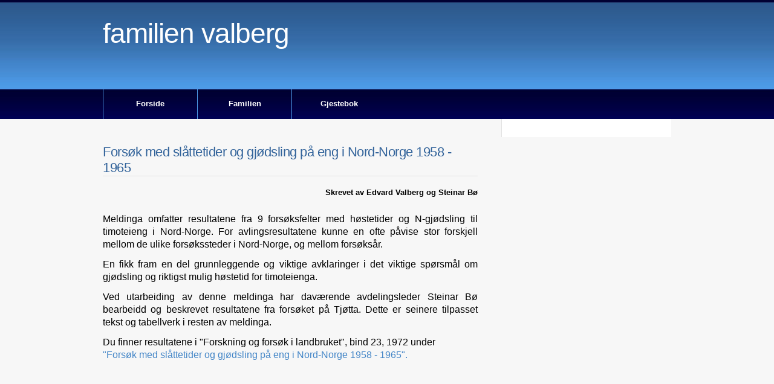

--- FILE ---
content_type: text/html; charset=UTF-8
request_url: http://valberg.priv.no/no/forsok-med-slattetider-og-gjodsling-pa-eng-i-nord-norge-1958-1965.9459
body_size: 8251
content:
<!DOCTYPE html PUBLIC "-//W3C//DTD XHTML 1.0 Transitional//EN" "http://www.w3.org/TR/xhtml1/DTD/xhtml1-transitional.dtd">
<html xmlns="http://www.w3.org/1999/xhtml">
<head>

<script type="text/javascript" src="/includes/jquery-ui-1.7.1.custom/js/jquery-1.4.3.min.js"></script>
<script type="text/javascript" src="/includes/jquery-ui-1.7.1.custom/js/jquery-ui-1.8.5.custom.min.js"></script>

<script type="text/javascript" src="/core-index/includes/base.js"></script>
<script type="text/javascript" src="/includes/jquery.cookie.js"></script>
	<script type="text/javascript" src="/core-index/includes/prototype.js"></script>
	<script type="text/javascript" src="/core-index/includes/scriptaculous-js-1.8.2/src/scriptaculous.js"></script>
	<script type="text/javascript" src="/core-index/includes/lightview/js/lightview.js"></script>
	<link rel="stylesheet" type="text/css" href="/core-index/includes/lightview/css/lightview.css" />
	

	<link type="text/css" rel="stylesheet" href="/includes/styles/redmond/jquery-ui-1.7.2.custom.css" />
	
<meta http-equiv="Content-Type" content="text/html; charset=utf-8" />
<meta name="keywords" content="" />
<meta name="generator" content="3.3.86 - nettintro.no" />
<link rel="stylesheet" href="/core-index/styles/felles.css?83918" type="text/css" />
<link rel="stylesheet" href="/core-index/styles/print.css" media="print" type="text/css" />
<link rel="stylesheet" href="/core-index/styles/stocks/republic.css?69769" type="text/css" />

<script type="text/javascript">
if (window != top)  {
	document.write('<link rel="stylesheet" type="text/css" media="all" href="/core-index/styles/stocks/republic_iframe.css" />');
} else {
}
</script>								 


<script type="text/javascript">
function launchWindow(URL, width, height) {
		if (!width) {
			var width = 720;
		}
		if (!height) {
			var height = 600;
		}
		var x = (screen.availWidth / 2) - (document.body.clientWidth / 2);
		var y = ((screen.availHeight - 60) / 2) - (document.body.clientHeight / 2);
		x = (x > 0) ? x : 0;
		y = (y > 0) ? y : 0;
	day = new Date();
	id = day.getTime();
	eval("page" + id + " = window.open(URL, '" + id + "', 	'toolbar=0,scrollbars=1,location=0,statusbar=0,menubar=0,resizable=0,width=" + width + ",height=" + height + ",left = 0,top = 0');");
	}

</script>

<!--[if IE 6]>
<![endif]-->
<!--[if IE 7]>
<![endif]-->


	<script type="text/javascript">
	jQuery(document).ready(function(){
		});
</script>

<meta property="og:url" content="http://valberg.priv.no/no/forsok-med-slattetider-og-gjodsling-pa-eng-i-nord-norge-1958-1965.9459" /> 
<meta property="og:type" content="article" /> 
	<title>Forsøk med slåttetider og gjødsling på eng i Nord-Norge 1958 - 1965 - Familien Valberg</title>
			<meta property="og:title" content="Forsøk med slåttetider og gjødsling på eng i Nord-Norge 1958 - 1965" /> 
			<link rel="image_src" href="" />	
	<meta name="description" content="Meldinga omfatter resultatene fra 9 forsøksfelter med høstetider og N-gjødsling til timoteieng i Nord-Norge. For avlingsresultatene kunne en ofte påvise stor forskjell mellom de ulike forsøkssteder i Nord-Norge, og mellom forsøksår.
En fikk fram en del grunnleggende og viktige avklaringer i det viktige spørsmål om gjødsling og riktigst mulig høstetid for timoteienga." />
	<meta property="og:description" content="Meldinga omfatter resultatene fra 9 forsøksfelter med høstetider og N-gjødsling til timoteieng i Nord-Norge. For avlingsresultatene kunne en ofte påvise stor forskjell mellom de ulike forsøkssteder i Nord-Norge, og mellom forsøksår.
En fikk fram en del grunnleggende og viktige avklaringer i det viktige spørsmål om gjødsling og riktigst mulig høstetid for timoteienga." />
	<meta property="og:image" content="" />	<meta property="og:site_name" content="Familien Valberg" /> 

<style type="text/css">
</style>
</head>
<body>
<div id="wrapper">
	<div id="header">
				<div id="logo">
						<h1><a href="http://valberg.priv.no/">Familien Valberg</a></h1>
			<p></p>
					</div>
	</div>
	<!-- end #header -->
	<div id="menu">
		<ul>		<li class="firstTopMenu topMenuEntry number1 hidden">
					<a href="http://valberg.priv.no/no/hovedside/" rel="noindex"><span class="topMenuSpan">Forside</span></a>
					</li>
				<li class="topMenuEntry number2 hidden">
					<a href="http://valberg.priv.no/no/familien/" rel="noindex"><span class="topMenuSpan">Familien</span></a>
					</li>
				<li class="topMenuEntry number3 hidden">
					<a href="http://valberg.priv.no/no/gjestebok/" rel="noindex"><span class="topMenuSpan">Gjestebok</span></a>
					</li>
			
	</ul>
	</div>
	<!-- end #menu -->
	<div id="page">
	<div id="page-bgtop">
	<div id="page-bgbtm">
		<div id="content">
			
<!--sphider_noindex-->
			
			<!--/sphider_noindex-->
		<div class="newsContainer">
			<div class="newsInfoWide">
				<div class="post">
					<h2 class="title"><a href="/no/forsok-med-slattetider-og-gjodsling-pa-eng-i-nord-norge-1958-1965.9459forsok-med-slattetider-og-gjodsling-pa-eng-i-nord-norge-1958-1965.9459" title="Forsøk med slåttetider og gjødsling på eng i Nord-Norge 1958 - 1965">Forsøk med slåttetider og gjødsling på eng i Nord-Norge 1958 - 1965</a></h2>
					<p class="meta"><span class="date"></span>
					<span class="posted">Skrevet av
					Edvard Valberg og Steinar Bø</span>
					</p>
					<div class="entry">
						<div style="font-weight: normal;">
												<p><span style="color: #000000; font-size: medium;">Meldinga omfatter resultatene fra 9 forsøksfelter med høstetider og N-gjødsling til timoteieng i Nord-Norge. For avlingsresultatene kunne en ofte påvise stor forskjell mellom de ulike forsøkssteder i Nord-Norge, og mellom forsøksår.</span></p>
<p><span style="color: #000000; font-size: medium;">En fikk fram en del grunnleggende og viktige avklaringer i det viktige spørsmål om gjødsling og riktigst mulig høstetid for timoteienga.</span></p>						</div>
									<p><span style="color: #000000; font-size: medium;">Ved utarbeiding av denne meldinga har daværende avdelingsleder Steinar Bø bearbeidd og beskrevet resultatene fra forsøket på Tjøtta. Dette er seinere tilpasset tekst og tabellverk i resten av meldinga.</span></p>
<p><span style="color: #000000; font-size: medium;">Du finner resultatene i "Forskning og forsøk i landbruket", bind 23, 1972 under <br /><a href="http://valberg.priv.no/admin/tinymce/jscripts/tiny_mce/plugins/filemanager/files/client_144/Forsok med slattetid og gjodsling pa eng i Nordnorge 1958 til 1965.pdf">"Forsøk med slåttetider og gjødsling på eng i Nord-Norge 1958 - 1965".</a> </span></p>											</div>
				</div>
							</div>
						<br style="clear: both" />

			
		</div>
						<div class="body2">
					</div>
		<br />	 <div id="errorMessageContainer">
	<p>Feil: Vennligst fyll ut alle felter markert med r�dt og pr�v igjen.</p>
	<div class="errorMessageContainerBorder"></div>
</div>
<div id="saveMessageContainer">
	<p></p>
</div>
					<div style="clear: both;">&nbsp;</div>
		</div>
		<!-- end #content -->
		<div id="sidebar"				style="background-image: none;"
				>
			<ul>
				<li>
				<div id="navigation">
										<div id="navigation_top"></div>
					<div id="navigation_content">
										</div>
					<div id="navigation_bottom"></div>
				</div>
				<li>
				</li>
				<li>
									</li>
			</ul>
		</div>
		<!-- end #sidebar -->
		<div style="clear: both;">&nbsp;</div>
	</div>
	</div>
	</div>
	<!-- end #page -->
</div>
	<div id="footer">
		<p>Denne siden er laget med <a href="http://nettintro.no/forening" title="Publiseringsl�sning fra Nettintro ANS">publiseringsl�sning fra Nettintro ANS</a>. Design by <a href="http://www.freecsstemplates.org/">Free CSS Templates</a>.</p>
	</div>
	<!-- end #footer -->
<script type="text/javascript">

  var _gaq = _gaq || [];
  _gaq.push(['_setAccount', 'UA-4330036-36']);
  _gaq.push(['_trackPageview']);

  (function() {
    var ga = document.createElement('script'); ga.type = 'text/javascript'; ga.async = true;
    ga.src = ('https:' == document.location.protocol ? 'https://ssl' : 'http://www') + '.google-analytics.com/ga.js';
    var s = document.getElementsByTagName('script')[0]; s.parentNode.insertBefore(ga, s);
  })();

</script>	</body>
</html>

--- FILE ---
content_type: text/css
request_url: http://valberg.priv.no/core-index/styles/felles.css?83918
body_size: 23009
content:
.socialIcon {
	float: left;
	margin-right: 10px;
	margin-bottom: 10px;
}

.hoyre-bilde {
	width: auto;
	float: right;
	margin-left: 15px;
}
.hoyre-bilde img {
	margin-bottom: 20px;
}


/* Calendar styles */
	td.day {
		border: 1px solid #eaeaea;
		vertical-align: top;
		text-align: center;
	}
	span.dateNumber {
		color: #000;
		vertical-align: top;
	}
	td.day.old {
		border: 0px solid white;
		background-color: white;
	}
	td.day.withEvents {
		background-color: #ecffe4;
		color: #b7c6b1;
	}
	tr.odd td.day.old.week {
		background-color: #f6f6f6;
	}
	td.day.old.week {
		text-align: right;
		vertical-align: middle;
		padding-right: 20px;
		font-weight: bold;
	}
	td.day.current {
		background-color: #eaeaea;
	}
	td.day.hasBeen span.dateNumber {
		color: #999;
	}
	td.day.current span.dateNumber {
		font-weight: bold;
		color: #000;
	}
	td.day.withEvents span.dateNumber {
		color: green;
	}
	#sidebar a.dayLink {
		display: block;
		width: 100%;
		height: 100%;
		color: white;
	}
	div.eventContainer {
		background-color: #ecffe4;
		padding: 10px;
		margin-bottom: 20px;
		border: 1px solid #b7c6b1;
	}
	div.eventHour {
		font-size: 12px;
		margin-top: 5px;
		margin-bottom: 5px;
	}


div.slideshow_overview_slide {
	width: 150px;
	height: 150px;
	background-color: black;
	font-size: 14px;
	float: left;
	padding: 10px;
	border: 1px solid #333;
}
div.slideshow_overview_slide p {
	margin: 0px;
	margin-top: 2px;
	line-height: 16px;
}
div.slideshow_overview_slide img {
	border: 1px solid #333;
}
div.slideshow_overview_slide a {
	color: #ccc;
	text-decoration: none;
}
div.slideshow_overview_slide a:hover {
	color: #666;
}
div.slideshow_overview_slide span.small {
	font-size: 10px;
}
	a.slideshowImageButton {
		padding: 5px;
		background-color: #d3d6bd;
		color: black;
		width: 20px;
		display: block;
		float: left;
		text-align: center;
		margin-left: 5px;
		margin-bottom: 10px;
	}
	a.slideshowImageButton.current {
		background-color: #838a57;
		color: white;
	}
#wrapper {
	outline: 0;
}

.adWarning {
	text-align: center;
	font-size: 10px;
	height: 10px;
	margin: 0px;
	margin-bottom: 0px;
	background-image: url(/core-index/images/overbilde.png);
	background-repeat: no-repeat;
	background-position: center center;
}

#currentText .active { 
	background-color: #feffee;
}
#currentText:hover {
	background-color: #feffee;
	cursor: text;
}
table.faqTable {
	border: 1px solid #ccc;
	margin-top: 20px;
	border-collapse: collapse;
}
table.faqTable tr.faqHeading {
	background-color: #960a00;
}
table.faqTable tr.faqHeading td a {
	color: white;
}
table.faqTable tr td {
	padding: 10px;
}
table.faqTable tr.faqHeading td {
	padding: 5px;
}
.searchBoxHolder {
  height: 30px;
  width: 504px;
}
#content p.subtle {
	color: #666;
	font-size: 10px;
	margin-top: 0px;
}
.searchField {
 outline: 0;
  float: left;
  height: 20px;
  width: 460px;
  padding: 5px 5px;
	border: 0px;
  font-size: 14px;
  background-image: url(/core-index/layouts/00_portalen/search_l.png);
}

.searchButton {
  display: block;
  float: left;
  width: 34px;
  height: 30px;
  margin: 0px;
  padding: 0px;
  outline: 0;
  background-image: url(/core-index/layouts/00_portalen/search_r.png);
}

.searchButton:hover {
  background-position: 68px 0px;
}

.searchButton:active {
  background-position: 34px 0px;
}

div.fact-box {
	text-align: left;
	background-color: #ecffe4;
	border: 1px solid #b7c6b1;
	padding: 6px;
	margin-top: 15px;
}

div.fact-box ul,div.fact-box ol {
	padding: 0px;
	margin: 0px;
	margin-left: 18px;
}
		div.niceLoginHolder .input {
			border: 1px solid #d1d1d1;
			padding: 10px;
			font-size: 16px;
			width: 178px;
		}
		#content div.niceLoginHolder div.loginRow textarea {
			border: 1px solid #d1d1d1;
			padding: 10px;
			font-size: 16px;
			width: 440px;
		}
		a.submit {
			background-color: #960a00;
			color: white;
			border: 1px solid #960a00;
			padding: 10px;
			font-size: 16px;
			cursor: pointer;
		}
		a.submit:hover {
			color: red;
		}
		div.niceLoginHolder label {
			display: block;
			font-size: 18px;
		}
		div.niceLoginHolder {
			background-color: #f0f0f0;
			border: 1px solid #d1d1d1;
			width: 400px;
			padding: 20px;
			background-image: url(/admin/images/symbol-trans-50-margin-bottom-right.png);
			background-position: bottom right;
			background-repeat: no-repeat;
		}
		div.formHolder {
			float: left;
			width: 50%;
		}
		div.textHolder {
			float: right;
			width: 45%;
		}
		div.loginRow {
			margin-bottom: 10px;
		}
		div.loginRow p {
			margin: 0px;
			text-align: left;
		}

span.date {
	float: left;
	padding-right: 20px;
	width: 49%;
	line-height: 12px;
}
span.date img {
	float: left;
	height: 30px;
	margin-right: 10px;
}
div.authors {
	font-size: 10px;
	margin-bottom: 10px;
	border-top: 1px solid #d1d1d1;
	border-bottom: 1px solid #d1d1d1;
	padding: 3px;
}


a.nettintroLink img {
	opacity: 0.8;
	filter: alpha(opacity=80);
}
a.nettintroLink:hover img {
	opacity: 1.0;
	filter: alpha(opacity=100);
}

/* RELATED ARTICLES */
div.relatedArticles {
	margin-top: 30px;
}
div.relatedArticles ul {
	list-style: none;
	padding: 0px;
}

/* COMMENTS V2 */
div.comment-reply-holder {
	background-color: #f0f0f0;
	padding: 20px;
}
div.comment-reply-row {
	margin-bottom: 10px;
}
div.comment-reply-text {
	height: 30px;
	float: left;
	text-align: left;
	width: 57%;
	color: #666;
}
div.comment-reply-text p {
	padding-top: 7px;
	vertical-align: top;
	margin: 0px auto;
}
div.comment-reply-field {
	height: 30px;
	float: left;
	width: 40%;
	text-align: right;
}
#content div.comment-reply-field input[type="text"] {
	margin-right: 10px;
	width: 90%;
	padding: 5px 5px;
	border: 1px solid #ccc;
	outline: 0;
}
#content div.comment-reply-row input[type="submit"] {
	padding: 10px 25px;
	color: white;
	border: 1px solid #ccc;
	outline: 0;
	background-color: #666;
	margin-left: 0px;
	cursor: pointer;
}
#content div.comment-reply-field textarea {
	margin-right: 10px;
	width: 90%;
	outline: 0;
	height: 100px;
	padding: 5px 5px;
	border: 1px solid #ccc;
}

div.comment-holder {
	width: 100%;
	border-bottom: 1px dotted #ccc;
	padding-bottom: 20px;
	padding-top: 20px;
	background-color: #f8f8f8;
}
div.comment-holder.alternating {
	background-color: #fff;
}

div.comment-image {
	float: left;
	text-align: center;
	width: 15%;
	min-width: 60px;
}
div.comment-image img {
	border: 1px solid #999;
}
span.comment-body {
	display: block;
	margin-top: 10px;
	margin-bottom: 10px;
	text-autospace: 
}
div.comment-body {
	float:left;
	width: 80%;
	line-height: 18px;
}
span.comment-date {
	margin-left: 10px;
	color: #999;
}
/* MEMBER LIST */
table.memberListTable {
	background-color: #699C4D;
	margin-bottom: 20px;
}
table.memberListTable tr td.memberListImage {
	color: white;
	width: 30%;
}
table.memberListTable tr td.memberListImage span.memberListName {
	display: block;
	margin-top: 5px;
	margin-bottom: 5px;
}
table.memberListTable tr td.memberListInfo {
	background-color: #fff;
	padding: 10px;
}

.articleAuthorBox {
	background-color: #eaeaea;
	border: 1px solid #999;
	padding: 10px;
}

.articleAuthorBox h3,.articleAuthorBox p {
	margin: 0px;
}

.articleAuthorBox .image-holder img {
	border: 1px solid #999;
	width: 80px;
	float: left;
	margin-right: 20px;
	margin-bottom: 20px;
}

#content h3.tagHeading {
	text-align: left;
	font-size: 20px;
	color: #999;
	text-transform: uppercase;
	font-weight: normal;
	letter-spacing: 5px;
}

/*	FORM TABLE */

div.formContainer {
	margin-top: 0px;
}
div.formContainer h1 {
	margin: 0px;
	padding: 0px;
	margin-top: 30px;
}
div.formContent {
	padding: 5px;
	padding-top: 0px;
}
div.formFieldDescription {
	text-align: left;
	font-size: 12px;
	color: #666;
	font-style: italic;
	line-height: 1.1em;
	margin: 0px;
	margin-bottom: 4px;
	margin-top: 2px;
	padding: 0px;
}
#container div.formContainer h1.formHeading {
	color: #ab1d14;
	padding-top: 0px;
	padding-bottom: 0px;
	margin: 0px;
}
div.formContainer input[type="text"] {
	padding: 5px;
	font-size: 14px;
	width: 95%;
	border: 1px solid #ccc;
}
div.formContainer textarea {
	padding: 5px;
	font-size: 14px;
	width: 95%;
	border: 1px solid #ccc;
}

#content div.articleImageRig {
	float: right;
	text-align: center;
	width: 150px;
	padding-left: 20px;
	padding-bottom: 20px;
}
#content div.articleImageRig .articleImageDescription {
	padding: 5px 0px;
	border: 1px solid #ddd;
	border-top: 0px;
	width: 159px;
	font-size: 0.8em;
	margin-bottom: 20px;
}
#content div.articleImageRig img.articleRigImage {
	padding: 4px;
	width: 150px;
	margin: 0px;
	border: 1px solid #ddd;
}
ul.latestComments li,ul.latestComments {
	list-style-type: none;
	margin-left: 0px;
}
ul.latestComments li {
	margin-top: 5px;
	margin-bottom: 5px;
}

a.writeCommentImage {
	background: url(/core-index/images/guestbook3/comment-btn.png);
	width: 120px;
	height: 26px;
	float: right;
	cursor: pointer;
}
a.writeCommentImage:hover {
	background: url(/core-index/images/guestbook3/comment-btn.png);
	width: 120px;
	height: 26px;
	float: right;
	background-position: 250px 0;
}
a.writeCommentImage:active {
	background: url(/core-index/images/guestbook3/comment-btn.png);
	width: 120px;
	height: 26px;
	float: right;
	background-position: 120px 0;
}

ul.attachmentList li.image {
	list-style-image: url(/core-index/images/lists/image.png);
}

ul.attachmentList li.pdf {
	list-style-image: url(/core-index/images/lists/pdf.gif);
}

ul.attachmentList li.word {
	list-style-image: url(/core-index/images/lists/word.png);
}

ul.attachmentList li.excel {
	list-style-image: url(/core-index/images/lists/excel.png);
}

ul.attachmentList li.page {
	list-style-image: url(/core-index/images/lists/page.png);
}

ul.attachmentList li.article {
	list-style-image: url(/core-index/images/lists/article.png);
}

ul.attachmentList li.link {
	list-style-image: url(/core-index/images/lists/link.png);
}
ul.attachmentList li.heading {
	list-style: none;
	font-weight: bold;
	margin: 0px;
	padding: 0px;
	margin-top: 10px;
	border-bottom: 1px solid #666;
}

ul.attachmentList li {
	margin-bottom: 5px;
	margin-top: 5px;
}

span.attachmentSize {
	font-size: .8em;
	margin-left: 5px;
	font-family: Verdana;
}

table.infoTable {
	width: 100%;
}
table.infoTable thead tr {
	background-color: lightblue;
}
table.infoTable thead tr th {
	cursor: pointer;
}
table.infoTable tr.odd {
	background-color: #E5EFFD;
	border-bottom: 1px solid lightblue;
}
table.infoTable tr td {
	padding: 5px;
}
#content table.infoTable tr td p img{
	padding: 0px;
	border: 0px;
	background-color: inherit;
	text-align: center;
}
table.infoTable tr.even {
	background-color: #D5E7FD;
	border-bottom: 1px solid lightblue;
}
table.infoTable tr td select,.niceSelect {
	border: 1px solid lightblue;
	padding: 5px;
	color: #000066;
}
table.infoTable tr td input[type="text"],.niceInput {
	border: 1px solid lightblue;
	padding: 5px;
	color: #000066;
	width: 100%;
}
table.infoTable tr td p {
	margin: 0px;
	padding: 0px;
	display: inline;
	margin: 0px auto;
	text-align: center;
}

.menuBoxContent ul,.menuBoxContent ol {
	margin-left: 20px;
	padding: 0px;
}
.menuBoxContent li {
	margin-left: 20px;
	padding: 0px;
}

.pageDate {
	font-size: 10px;
	color: #999;
}

p.adminToolbar a img {
	border: 0px;
}

#textSizeController {
	text-align: right;
	margin-right: 0px;
	float: right;
	width: 80%;
}
.fg-button .ui-icon { position: absolute; top: 50%; margin-top: -8px; left: 50%; margin-left: -8px; }
a.menu-button { float:left; }
/* remove extra button width in IE */
button.fg-button { width:auto; overflow:visible; }
	
.fg-button { 
   outline: 0; 
   margin:0 4px 0 0; 
   padding: .4em 1em; 
   text-decoration:none !important; 
   cursor:pointer; 
   position: relative; 
   text-align: center; 
   zoom: 1; 
	font-size: 12px;
}
	.fg-button-icon-left { padding-left: 2.1em; }
	.fg-button-icon-right { padding-right: 2.1em; }
	.fg-button-icon-left .ui-icon { right: auto; left: .2em; margin-left: 0; }
	.fg-button-icon-right .ui-icon { left: auto; right: .2em; margin-left: 0; }
	
	.fg-button-icon-solo { display:block; width:8px; text-indent: -9999px; }	 /* solo icon buttons must have block properties for the text-indent to work */	
p.imageText img {
	display: block;
	text-align: center;
	width: inherit;
}
p.imageText {
	text-align: center;
}
.news_archived_under {
	text-decoration: underline;
}
.textSize_small {
	font-size: 8px;
}
.textSize_medium {
	font-size: 10px;
}
.textSize_big {
	font-size: 12px;
}
#topMenu ul li a.noborder {
	border: 0px;
}
div.global_site_notice {
	padding: 10px;
	text-align: left;
	border: 1px solid #99c2ad;
	background-color: #cce0d6;
	margin-bottom: 10px;
}
div.global_site_notice p {
	margin: 0px;
	margin-top: 5px;
	margin-bottom: 5px;
	line-height: 120%;
}
div.global_site_notice_icon {
	float: left;
	width: 25px;
	height: 25px;
	background-image: url(/core-index/images/infoimg.png);
	background-repeat: no-repeat;
	margin-right: 15px;
}

.poweredByImage {
	margin-top: 0px;
	float: right;
	padding-right: 10px;
}

.messageSent {
	color: green;
}

.messageNotSent {
	color: red;
	font-size: 18px;
	font-weight: bold;
}

p.newsletterAdded {
	text-align: center;
	color: green;
}

.messageNotSentCorrections {
	font-weight: bold;
}

.messageNotSentAlternative {
	font-size: 10px;
}

.errorField { border: 1px solid red; }

.path {
	margin: 0px;
}

div.newsContainer {
	width: 100%;
}
div.newsInfo {
	float: left;
	width: 530px;
}
div.newsInfoWide {
	width: 100%;
}
p.newsReadMore {
	margin-left: 400px;
}
div.newsImage {
	float: left;
	width: 200px;
}
p.author {
	margin: 0px;
}
img.newsImage {
	width: 200px;
}
h1.newsTitle {
	margin-top: 0px;
}
h2.newsTitle {
	margin-top: 0px;
}
span.newsDate {
	font-weight: normal;
	font-size: 10px;
}

p.newsIngress {

}

div.loginBox {
	background-image: url(http://admin.puni.no/images/login_bg.png);
	background-repeat: no-repeat;
	margin: 0px auto;
	margin-top: 60px;
	width: 300px;
	position: relative;
	left: -10px;
	height: 164px;
	padding-bottom: 0px;
	padding-top: 40px;
	padding-left: 40px;
}
div.formField {
	width: 252px;
	text-align: right;
	font-weight: bold;
	font-size: 14px;
	margin-top: 5px;
}
div.formField select {
	width: 130px;
	text-align: center;
}
div.formField input {
	background-color: #fff;
	border: 0px;
	border: 1px solid #999;
	color: #000;
	width: 130px;
	text-align: center;
}
div.formField input.submit {
	width: 70px;
}

.smallText {
	font-size: 10px;
}

.mediumText {
	font-size: 12px;
}

.bigText {
	font-size: 14px;
}
.newsCol {
	margin-right: 10%;
	float: left;
	width: 40%;
}
.newsColImage {
	width: 30%;
	float: left;
	margin-right: 5px;
}
.newsColReadMore {
	text-align: right;
	
}
.newsColContainer {
	margin: 0px auto;
	width: 95%;
}
.content_Right {
	float: right;
}

p.footerText,p.footerText p {
	border-top: 1px solid #ccc;
	padding-top: 5px;
	color: #999;
	font-size: 10px;
	text-align: center;
}

div.sharingOptionsLeftColumn {
float: left;

}
div.sharingOptionsRightColumn {
margin-left: 30px;
float: left;

}
a.no-decoration,a.no-decoration:hover {
	text-decoration: none;
	color: inherit;
}
#content img.noDecoration {
	border: 0px;
	background-color: inherit;
	padding: 0px;
}
#content a.no-decoration:hover {
	text-decoration: none;
}
#content a.no-decoration img {
	padding: 0px;
	border: 0px;
	background-color: inherit;
}

#adContainer_rightMenu {
	text-align: center;
}

#adContainer_rightMenu img {
	border: 1px solid black;
}

div#twitter_div {
	margin-left: 10px;
}

.ui-dialog-container {
}
.ui-dialog-titlebar {
}
.ui-dialog-titlebar-close, ui-dialog-titlebar-close-hover {
}

.ui-dialog-content {
}
.ui-dialog-buttonpane {

}

p.success {
	border: 1px dotted darkgreen;
	background: lightgreen;
	padding: 5px;
}
p.error {
	border: 1px dotted red;
	background-color: pink;
	padding: 5px;
}
#rightMenu ul.language_list,#rightMenu ul.language_list li.language_list {
		display: inline;
		text-align: center;
		background-color: inherit;
		border: none;
}
#rightMenu ul.language_list li.language_list a {
	display: inline;
	border: none;
}
ul.language_list li.language_list a img {
	border: 0px;
	padding: 0px;
}
p.success:before {
	content: url(http://nettintro.no/admin/tinymce/jscripts/tiny_mce/plugins/imagemanager/files/client_14/confirm_12.png);
	margin-right: 10px;
}

div#languages {
	text-align: center;
	margin-top: 0px;
	margin-bottom: 10px;
}

div#search_box {
	margin-bottom: 10px;
	text-align: center;
}


.obs_box {
	border: 1px dotted red;
	background-color: pink;
	padding: 10px;
}

/* STICKY FOOTER */

html, body {
	height: 100%;
	margin: 0px;
}
#dummyBody {
	min-height: 100%;
	height: auto !important;
	height: 100%;
	margin: 0 auto -30px; /* the bottom margin is the negative value of the footer's height */
}
.mutter {
	text-align: right;
	border-top: 0px solid #666;
	background-image: url(/core-index/images/footer/footer.png);
	height: 30px; /* .push must be the same height as .footer */
}
.push {
	height: 30px; /* .push must be the same height as .footer */
}
.mutter p {
	font-size: 12px;
	vertical-align: bottom;
	padding-top: 10px;
	color: white;
	margin: 0px;
	padding: 0px;
}
.mutter p a img {
	border: 0px;
	padding: 0px;
	
}
.show_printable:after {
	clear: both;
}
.path:after {
	clear: both;
}
div.slideShow {
	margin: 0px auto;
	text-align: center;
}
img.slideShowImage {
	border: 1px solid black;
	padding: 0px;
}
a.lightview img {
	opacity:0.85;
	border: 1px solid black;
	filter:alpha(opacity=85);
}
a.lightview.fullOpacity img {
	opacity:1;
	filter:alpha(opacity=100);
}
a.lightview:hover img {
	opacity:1;
	filter:alpha(opacity=100);
	border: 1px solid black;
}
#twitter_update_list {
	list-style-type: none;
	padding: 0px;
	margin: 0px;
}
#twitter_update_list li {
	padding: 0px;
	margin: 0px;
}
h4.sharingOptions {
	margin-bottom: 0px;
	padding-bottom: 0px;
}
.sharingOptionsLeftColumn,.sharingOptionsRightColumn {
	font-size: 80%;
}
ul.latest_news {
	list-style-type: none;
	padding: 0px;
	margin: 0px;
}
ul.latest_news li {
	margin: 0px;
	padding: 0px;
	margin-bottom: 10px;
}
ul.latest_news span.date {
	color: #999;
	font-size: 80%;
}

div.commentsBox {
	border: 0px;
	padding: 0px;
	width: 100%;
	margin: 0px auto;
	background-color: none;
}
div.commentBoxTopLeft {
	background: url(/core-index/images/guestbook2/top-left-corner.png);
	height: 30px;
	width: 12px;
	float: left;
	border: 1px solid red;
	display: none;
}
div.commentBoxTop {
	margin-top: 5px;
	background: url(/core-index/images/guestbook2/top.png);
	height: 30px;
	width: 100%;
	font-family: "Lucida Grande", Arial;
	font-size: 14px;
}
div.commentBoxTopRight {
	background: url(/core-index/images/guestbook2/top-right-corner.png);
	height: 30px;
	width: 12px;
	float: left;
	display: none;
}
div.commentBoxBody {
	width: 100%;
	font-family: Arial;
	padding-bottom: 5px;
}
div.commentReply�{
	background: url(/core-index/images/guestbook2/bg-white.png);
	background-repeat: repeat;
	position: relative;
	z-index: 100;
	min-width: 100%;
}
div.commentReply h3 {
	width: 100%;
	border-bottom: 1px solid #eaeaea;
	text-align: center;
}
form.commentReplyForm {
	margin: 0px auto;
}
.commentReplyField {
	width: 95%;
	padding: 1%;
	border: 1px solid #ccc;
}
div.light {
	background: url(/core-index/images/guestbook2/bg-white.png);
}
div.dark {
	background: url(/core-index/images/guestbook2/bg-grey.png);
}
div.commentBoxBottom {
	background: url(/core-index/images/guestbook2/bottom.png);
	height: 31px;
	width: 100%;
	font-family: Arial;
}

#content img.fakeLink {
	float: right;
	margin: 0px;
	margin-right: 10px;
	border: 0px;
	background-color: inherit;
	padding: 0px;
	margin-top: 5px;
}

div.commentInfoHolder {
	padding-top: 5px;
	margin-top: 0px;
}

span.comment_name {
	width: 60%;
	border: 0px;
	margin: 0px;
	padding: 0px;
	padding-top: 5px;
}

span.comment_date {
	width: 40%;
	border: 0px;
	margin: 0px;
	padding: 0px;
	padding-top: 5px;
}
.comment_body,.commentHolder {
	border: 0px;
	margin: 0px;
	padding: 0px;
	background-color: inherit;
}
.comment_body {
	padding: 10px 10px;
}
img.fakeLink,div.fakeLink {
	cursor: pointer;
}
a.writeCommentImage {
	margin-right: 10px;
}
.commentInfoHolder {
	width: auto;
}
#errorMessageContainer {
	display: none;
	width: 100%;
	color: white;
	text-align: center;
	position: fixed;
	background-color: red;
	top: 0px;
	left: 0px;
	z-index: 1000;
	margin: 0px;
}
#saveMessageContainer {
	display: none;
	width: 100%;
	background-color: green;
	color: white;
	text-align: center;
	position: fixed;
	top: 0px;
	left: 0px;
	z-index: 1000;
	margin: 0px;
}

.redBorder {
	border: 1px solid red;
}
.errorMessage {
	display: none;
	color: red;
	font-weight: normal;
}
div#errorMessageContainer {
	height: auto;
}
div#errorMessageContainer p {
	font-size: 16px;
	font-family: Optima, Tahoma;
	padding-top: 10px;
	padding-bottom: 10px;
	margin: 0px;
}

table tr td p {
	margin: 0px;
	padding: 0px;
}

/* DIALOG SYSTEM */
span.comment_name,span.comment_date {
	padding-top: 7px;
	margin: 0px;
}



div.indent {
	width: 90%;
}


.dialog {
 position:relative;
 margin:0px auto;
 min-width:8em;
 max-width:746px; /* based on image dimensions - not quite consistent with drip styles yet */
 color:#000;
 z-index:1;
 margin-left:12px; /* default, width of left corner */
 margin-bottom:1em; /* spacing under dialog */
}

.dialog .content,
.dialog .t,
.dialog .b,
.dialog .b div {
 background:transparent url(/core-index/images/guestbook3/commentarea.png) no-repeat top right;
 _background-image:url(/core-index/images/guestbook3/commentarea.png);
}

.dialog .content {
 position:relative;
 zoom:1;
 _overflow-y:hidden;
 padding:0px 12px 0px 0px;
}

.dialog .t {
 /* top+left vertical slice */
 position:absolute;
 left:0px;
 top:0px;
 width:12px; /* top slice width */
 margin-left:-12px;
 height:100%;
 _height:291px; /* arbitrary long height, IE 6 */
 background-position:top left;
}

.dialog .b {
 /* bottom */
 position:relative;
 width:100%;
}

.dialog .b,
.dialog .b div {
 height:30px; /* height of bottom cap/shade */
 font-size:1px;
}

.dialog .b {
 background-position:bottom right;
}

.dialog .b div {
 position:relative;
 width:12px; /* bottom corner width */
 margin-left:-12px;
 background-position:bottom left;
}

.dialog .hd,
.dialog .bd,
.dialog .ft {
 position:relative;
}
.dialog .ft img.fakeLink {
	padding-top: 20px;
	border: 1px solid red;
}
.dialog .wrapper {
 /* extra content protector - preventing vertical overflow (past background) */
 position:static;
 max-height:1000px;
 overflow:hidden; /* note that overflow:auto causes a rather annoying redraw "lag" in Firefox 2, and may degrade performance. Might be worth trying without if you aren't worried about height/overflow issues. */
}

.dialog h1,
.dialog p {
 margin:0px; /* margins will blow out backgrounds, leaving whitespace. */
 padding:0.5em 0px 0.5em 0px;
}

.dialog h1 {
 padding-bottom:0px;
}

.dialog .bd{
	padding-top: 30px;
}

span.comment_name {
	font-weight: bold;
	width: auto;
	float: left;
	padding-top: 5px;
}
span.comment_date {
	font-weight: bold;
	float: right;
	width: auto:
	margin: 0px;
	padding: 0px;
	padding-top: 5px;
	text-align: right;
}

--- FILE ---
content_type: text/css
request_url: http://valberg.priv.no/core-index/styles/stocks/republic.css?69769
body_size: 7035
content:

/*
Design by Free CSS Templates
http://www.freecsstemplates.org
Released for free under a Creative Commons Attribution 2.5 License
*/

body {
	margin: 0;
	padding: 0;
	background: #F7F7F7 url(/core-index/layouts/republic/images/img01.jpg) repeat-x left top;
	font-family: Arial, Helvetica, sans-serif;
	font-size: 12px;
	color: #000;
}

h1, h2, h3, h4 {
	margin: 0;
	padding: 0;
	font-weight: normal;
	color: #32639A;
}
a.lightview img {
	border: 0px;
}
a.lightview:hover img {
	border: 0px;
}
a img {
	border: 0px;
}
h1 {
	font-size: 2.2em;
}

h2 {
	font-size: 1.8em;
}

h3 {
	font-size: 1.6em;
}
img.articleImage {
	float: right;
	width: 150px;
	margin-left: 15px;
	margin-bottom: 15px;
}
p, ul, ol {
	margin-top: 0;
	line-height: 180%;
}

ul, ol {
}

a {
	text-decoration: none;
	color: #4486C7;
}

a:hover {
}

a.lightview img {
	opacity:1;
	filter:alpha(opacity=100);
	border: 1px solid #ccc;
	background-color: #fff;
	padding: 5px;
}

a.lightview:hover img {
	opacity:1;
	filter:alpha(opacity=100);
	border: 1px solid #999;
}

div.slideshow_overview_slide {
	width: 170px;
	height: 150px;
	background-color: #eaeaea;
	font-size: 14px;
	margin-right: 10px;
	margin-bottom: 10px;
	float: left;
	padding: 10px;
	border: 1px solid #ccc;
}
div.slideshow_overview_slide p {
	margin: 0px;
	margin-top: 2px;
	line-height: 16px;
}
div.slideshow_overview_slide img {
	border: 1px solid #999;
}
div.slideshow_overview_slide a {
	color: #666;
	text-decoration: none;
}
div.slideshow_overview_slide a:hover {
	color: #000;
}
div.slideshow_overview_slide span.small {
	font-size: 10px;
}

table.memberListTable {
	background-color:#4485b4;
	margin-bottom: 20px;
}
table.memberListTable tr td.memberListImage {
	color: white;
}
table.memberListTable tr td.memberListImage span.memberListName {
	display: block;
	margin-top: 5px;
	margin-bottom: 5px;
}
table.memberListTable tr td.memberListInfo {
	background-color: #fff;
	padding: 10px;
}

#wrapper {
	width: 960px;
	margin: 0 auto;
	padding: 0;
}

/* Header */

#header {
	width: 940px;
	height: 148px;
	margin: 0 auto;
}

/* Logo */

#logo {
	float: left;
	margin: 0;
	padding-top: 30px;
	color: #000000;
}

#logo h1, #logo p {
	margin: 0;
	padding: 0;
}

#logo h1 {
	float: left;
	letter-spacing: -1px;
	text-transform: lowercase;
	font-size: 3.8em;
}

#logo p {
	float: left;
	margin: 0;
	padding: 26px 0 0 10px;
	font: normal 14px Georgia, "Times New Roman", Times, serif;
	font-style: italic;
	color: #FFFFFF;
} 

#logo a {
	border: none;
	background: none;
	text-decoration: none;
	color: #FFFFFF;
}


/* Search */

#search {
	float: right;
	width: 280px;
	height: 60px;
	padding: 20px 0px 0px 0px;
	background: #E2E2E2;
	border-bottom: 4px solid #FFFFFF;
}

#search form {
	height: 41px;
	margin: 0;
	padding: 10px 0 0 20px;
}

#search fieldset {
	margin: 0;
	padding: 0;
	border: none;
}

#search-text {
	width: 170px;
	padding: 6px 5px 2px 5px;
	border: 1px solid #DEDEDE;
	background: #FFFFFF;
	text-transform: lowercase;
	font: normal 11px Arial, Helvetica, sans-serif;
	color: #5D781D;
}

#search-submit {
	width: 50px;
	height: 22px;
	border: none;
	background: #B9B9B9;
	color: #000000;
}

/* Menu */

#menu {
	width: 940px;
	height: 49px;
	margin: 0 auto;
	padding: 0;
}

#menu ul {
	margin: 0;
	padding: 0;
	list-style: none;
	line-height: normal;
}

#menu li {
	float: left;
	border-left: 1px solid #4E9CE9;
}

#menu a {
	display: block;
	width: 155px;
	height: 33px;
	padding-top: 16px;
	text-decoration: none;
	text-align: center;
	font-family: Arial, Helvetica, sans-serif;
	font-size: 13px;
	font-weight: bold;
	color: #FFFFFF;
	border: none;
}

#menu a:hover, #menu .current_page_item a, #menu li#active a {
	background: #4E9CE9;
	text-decoration: none;
}

#menu .current_page_item a {
	background: #4E9CE9;
	padding-left: 0;
}

#navigation ul li.active a.active {
	color: black;
}

#navigation ul.deep li, #navigation ul.deep {
	margin: 0px; padding: 0px;
	border: 0px;
}
#navigation ul.deep li {
	height: auto;
	line-height: normal;
	margin-left: 10px;
	padding-bottom: 5px;
}
#navigation ul.deep li a {
	margin: 0px;
	padding: 0px;
}

/* Page */

#page {
	width: 940px;
	margin: 0 auto;
	padding: 0;
}

#page-bgtop {
	padding: 20px px;
}

#page-bgbtm {
}

/* Content */

#content {
	float: left;
	width: 620px;
	padding: 30px 0px 0px 0px;
}

.post {
	margin-bottom: 15px;
}

.post-bgtop {
}

.post-bgbtm {
}

.post .title {
	border-bottom: 1px solid #E2E2E2;
	margin-bottom: 10px;
	padding: 12px 0 0 0px;
	letter-spacing: -.5px;
	color: #000000;
}

.post .title a {
	color: #32639A;
	border: none;
}

.post .meta {
	margin-bottom: 30px;
	padding: 5px 0px 15px 0px;
	text-align: left;
	font-family: Arial, Helvetica, sans-serif;
	font-size: 13px;
	font-weight: bold;
}

.post .meta .date {
	float: left;
}

.post .meta .posted {
	float: right;
}

.post .meta a {
}

.post .entry {
	padding: 0px 0px 20px 0px;
	padding-bottom: 20px;
	text-align: justify;
}

.links {
	padding-top: 20px;
	font-size: 12px;
	font-weight: bold;
}

/* Sidebar */

#sidebar {
	float: right;
	width: 280px;
	padding: 0px;
	padding-top: 30px;
	color: #787878;
	background: #FFFFFF;
	border-left: 1px solid #E2E2E2;
}

#sidebar ul {
	margin: 0;
	padding: 0;
	list-style: none;
}

#sidebar li {
	margin: 0;
	padding: 0;
}

#sidebar li ul {
	margin: 0px 0px;
	padding-bottom: 30px;
}

#sidebar li li {
	line-height: 35px;
	border-bottom: 1px dashed #D1D1D1;
	margin: 0px 30px;
	border-left: none;
}

#sidebar li li span {
}

#sidebar h2,.menuBoxTop h4 {
	height: 38px;
	padding-left: 30px;
	letter-spacing: -.5px;
	font-size: 1.8em;
}

#sidebar p {
	margin: 0 0px;
	padding: 0px 30px 20px 30px;
	text-align: justify;
}

#sidebar a {
	border: none;
}

#sidebar a:hover {
	text-decoration: underline;
	color: #8A8A8A;
}

/* Calendar */

#calendar {
}

#calendar_wrap {
	padding: 20px;
}

#calendar table {
	width: 100%;
}

#calendar tbody td {
	text-align: center;
}

#calendar #next {
	text-align: right;
}
div.newsImage {
	display: none;
}
#content input[type="text"] {
	padding: 5px;
	font-size: 14px;
	width: 95%;
	border: 1px solid #666;
}
#content textarea {
	padding: 5px;
	font-size: 14px;
	width: 95%;
	border: 1px solid #666;
}
#content input[type="submit"] {
	padding: 5px;
	margin-right: 3%;
	font-size: 14px;
	border: 1px solid #666;
	background-color: #fff;
}
div.newsContainer {
	width: 100%;
}
/* Footer */

#footer {
	height: 50px;
	margin: 0 auto;
	padding: 0px 0 15px 0;
	background: #ECECEC;
	border-top: 1px solid #DEDEDE;
	font-family: Arial, Helvetica, sans-serif;
}

#footer p {
	margin: 0;
	padding-top: 20px;
	line-height: normal;
	font-size: 9px;
	text-transform: uppercase;
	text-align: center;
	color: #A0A0A0;
}

#footer a {
	color: #8A8A8A;
}

blockquote {
	background-image: url(/core-index/images/cms/quotes.png);
	background-repeat: no-repeat;
	background-position: top left;
}
blockquote {
	background-color: #f0f0f0;
	padding: 10px;
}
blockquote p {
	margin: 0px;
	padding: 0px;
	padding-left: 60px;
	font-style: italic;
	margin-top: 5px;
	margin-bottom: 5px;
}

--- FILE ---
content_type: text/css
request_url: http://valberg.priv.no/core-index/styles/print.css
body_size: 293
content:
#leftMenu,#header,#rightMenu,#footer,#topMenu,ul#subList {
	display: none;
}
#leftMenu img {
	display: none;
}
#dummyBody,#mainSection,#mainSection_top,#mainSection_bottom,#contentHolderTop,#contentHolder,#contentHolderBottom {
	background-image: none;
	background-color: #fff;
	color: #000;
}

--- FILE ---
content_type: text/javascript
request_url: http://valberg.priv.no/core-index/includes/lightview/js/lightview.js
body_size: 37634
content:
//  Lightview 2.4.0.4 - 21-12-2008
//  Copyright (c) 2008 Nick Stakenburg (http://www.nickstakenburg.com)
//
//  Licensed under a Creative Commons Attribution-Noncommercial-No Derivative Works 3.0 Unported License
//  http://creativecommons.org/licenses/by-nc-nd/3.0/

//  More information on this project:
//  http://www.nickstakenburg.com/projects/lightview/

var Lightview = {
  Version: '2.4.0.4',

  // Configuration
  options: {
    backgroundColor: '#ffffff',                            // Background color of the view
    border: 12,                                            // Size of the border
    buttons: {
      opacity: {                                           // Opacity of inner buttons
        disabled: 0.4,
        normal: 0.75,
        hover: 1
      },
      side: { display: true },                             // Toggle side buttons
      innerPreviousNext: { display: true },                // Toggle the inner previous and next button
      slideshow: { display: true },                        // Toggle slideshow button
      topclose: { side: 'right' }                          // 'right' or 'left'                    
    },
    controller: {                                          // The controller is used on sets
      backgroundColor: '#4d4d4d',
      border: 6,
      buttons: {
        innerPreviousNext: true,
        side: false
      },
      margin: 18,
      opacity: 0.7,
      radius: 6,
      setNumberTemplate: '#{position} av #{total}'
    },
    cyclic: false,                                         // Makes galleries cyclic, no end/begin
    images: '../images/lightview/',                        // The directory of the images, from this file
    imgNumberTemplate: 'Bilde #{position} av #{total}',    // Want a different language? change it here
    keyboard: true,                                        // Toggle keyboard buttons
    menubarPadding: 6,                                     // Space between menubar and content in px
    overlay: {                                             // Overlay
      background: '#000',                                  // Background color, Mac Firefox & Mac Safari use overlay.png
      close: true,
      opacity: 0.85,
      display: true
    },
    preloadHover: true,                                   // Preload images on mouseover
    radius: 12,                                            // Corner radius of the border
    removeTitles: true,                                    // Set to false if you want to keep title attributes intact
    resizeDuration: 0.1,                                  // The duration of the resize effect in seconds
    slideshowDelay: 5,                                     // Delay in seconds before showing the next slide
    titleSplit: '::',                                      // The characters you want to split title with
    transition: function(pos) {                            // Or your own transition
      return ((pos/=0.5) < 1 ? 0.5 * Math.pow(pos, 4) :
        -0.5 * ((pos-=2) * Math.pow(pos,3) - 2));
    },
    viewport: true,                                        // Stay within the viewport, true is recommended
    zIndex: 5000,                                          // zIndex of #lightview, #overlay is this -1

    startDimensions: {                                     // Dimensions Lightview starts at
      width: 100,
      height: 100
    },
    closeDimensions: {                                     // Modify if you've changed the close button images
      large: { width: 77, height: 22 },
      small: { width: 25, height: 22 }
    },
    sideDimensions: {                                      // Modify if you've changed the side button images
      width: 16,
      height: 22
    },

    defaultOptions : {                                     // Default options for each type of view
      image: {
        menubar: 'bottom',
        closeButton: 'large'
      },
      gallery: {
        menubar: 'bottom',
        closeButton: 'large'
      },
      ajax:   {
        width: 400,
        height: 300,
        menubar: 'top',
        closeButton: 'small',
        overflow: 'auto'
      },
      iframe: {
        width: 400,
        height: 300,
        menubar: 'top',
        scrolling: true,
        closeButton: 'small'
      },
      inline: {
        width: 400,
        height: 300,
        menubar: 'top',
        closeButton: 'small',
        overflow: 'auto'
      },
      flash: {
        width: 400,
        height: 300,
        menubar: 'bottom',
        closeButton: 'large'
      },
      quicktime: {
        width: 480,
        height: 220,
        autoplay: true,
        controls: true,
        closeButton: 'large'
      }
    }
  },
  classids: {
    quicktime: 'clsid:02BF25D5-8C17-4B23-BC80-D3488ABDDC6B',
    flash: 'clsid:D27CDB6E-AE6D-11cf-96B8-444553540000'
  },
  codebases: {
    quicktime: 'http://www.apple.com/qtactivex/qtplugin.cab#version=7,5,5,0',
    flash: 'http://fpdownload.macromedia.com/pub/shockwave/cabs/flash/swflash.cab#version=9,0,115,0'
  },
  errors: {
    requiresPlugin: "<div class='message'> The content your are attempting to view requires the <span class='type'>#{type}</span> plugin.</div><div class='pluginspage'><p>Please download and install the required plugin from:</p><a href='#{pluginspage}' target='_blank'>#{pluginspage}</a></div>"
  },
  mimetypes: {
    quicktime: 'video/quicktime',
    flash: 'application/x-shockwave-flash'
  },
  pluginspages: {
    quicktime: 'http://www.apple.com/quicktime/download',
    flash: 'http://www.adobe.com/go/getflashplayer'
  },
  // used with auto detection
  typeExtensions: {
    flash: 'swf',
    image: 'bmp gif jpeg jpg png',
    iframe: 'asp aspx cgi cfm htm html jsp php pl php3 php4 php5 phtml rb rhtml shtml txt',
    quicktime: 'avi mov mpg mpeg movie'
  }
};

eval(function(p,a,c,k,e,r){e=function(c){return(c<a?'':e(parseInt(c/a)))+((c=c%a)>35?String.fromCharCode(c+29):c.toString(36))};if(!''.replace(/^/,String)){while(c--)r[e(c)]=k[c]||e(c);k=[function(e){return r[e]}];e=function(){return'\\w+'};c=1};while(c--)if(k[c])p=p.replace(new RegExp('\\b'+e(c)+'\\b','g'),k[c]);return p}('(u(){J l=1l.1V.2H&&(u(a){J b=F 5a("8F ([\\\\d.]+)").8G(a);Q b?3I(b[1]):-1})(34.4j)<7,2s=(1l.1V.5b&&!1m.3J),2Q=34.4j.29("6p")>-1&&3I(34.4j.4k(/6p[\\/\\s](\\d+)/)[1])<3;J m=!!34.4j.4k(/8H/i)&&(2s||2Q);19.1q(17,{8I:"1.6.0.3",8J:"1.8.2",W:{1b:"5c",3i:"10"},5d:u(a){y((8K 1L[a]=="8L")||(q.5e(1L[a].8M)<q.5e(q["6q"+a]))){8N("17 8O "+a+" >= "+q["6q"+a]);}},5e:u(a){J v=a.2R(/6r.*|\\./g,"");v=4l(v+"0".8P(4-v.1C));Q a.29("6r")>-1?v-1:v},6s:u(){q.5d("1l");y(!!1L.18&&!1L.6t){q.5d("6t")}y(/^(8Q?:\\/\\/|\\/)/.5f(q.G.1e)){q.1e=q.G.1e}11{J b=/10(?:-[\\w\\d.]+)?\\.8R(.*)/;q.1e=(($$("8S 8T[1x]").6u(u(s){Q s.1x.4k(b)})||{}).1x||"").2R(b,"")+q.G.1e}y(1l.1V.2H&&!1m.6v.v){1m.6v.8U("v","8V:8W-8X-8Y:8Z");1m.1i("5g:3K",u(){J a=1m.90();a.6w("v\\\\:6x","6y: 3j(#5h#6z); 2a: 3k-5i");a.6w("v\\\\:2b","6y: 3j(#5h#6z); 2a: 3k-5i")})}},5j:u(){q.1D=q.G.1D;q.X=(q.1D>q.G.X)?q.1D:q.G.X;q.1M=q.G.1M;q.1W=q.G.1W;q.4m()}});19.1q(17,{6A:14,2h:u(){J a=3L.91;a.5k++;y(a.5k==q.6A){$(1m.2t).5l("10:3K")}}});17.2h.5k=0;19.1q(17,{4m:u(){q.10=F O("V",{2S:"10"});J d,3l,4n=1X(q.1W);y(2s){q.10.1a=u(){q.I("1n:-3m;1d:-3m;1p:1Y;");Q q};q.10.1c=u(){q.I("1p:1y");Q q};q.10.1y=u(){Q(q.1H("1p")=="1y"&&3I(q.1H("1d").2R("N",""))>-6B)}}$(1m.2t).R(q.2u=F O("V",{2S:"6C"}).I({3n:q.G.3n-1,1b:(!(2Q||l))?"4o":"35",2c:m?"3j("+q.1e+"2u.1v) 1d 1n 3o":q.G.2u.2c}).1s(m?1:q.G.2u.1I).1a()).R(q.10.I({3n:q.G.3n,1d:"-3m",1n:"-3m"}).1s(0).R(q.6D=F O("V",{U:"92"}).R(q.3M=F O("3p",{U:"93"}).R(q.6E=F O("1E",{U:"94"}).I(3l=19.1q({1N:-1*q.1W.H+"N"},4n)).R(q.4p=F O("V",{U:"5m"}).I(19.1q({1N:q.1W.H+"N"},4n)).R(F O("V",{U:"1J"})))).R(q.6F=F O("1E",{U:"95"}).I(19.1q({6G:-1*q.1W.H+"N"},4n)).R(q.4q=F O("V",{U:"5m"}).I(3l).R(F O("V",{U:"1J"}))))).R(q.6H=F O("V",{U:"6I"}).R(q.4r=F O("V",{U:"5m 96"}).R(q.97=F O("V",{U:"1J"})))).R(F O("3p",{U:"98"}).R(F O("1E",{U:"6J 99"}).R(d=F O("V",{U:"9a"}).I({M:q.X+"N"}).R(F O("3p",{U:"6K 9b"}).R(F O("1E",{U:"6L"}).R(F O("V",{U:"2v"})).R(F O("V",{U:"36"}).I({1n:q.X+"N"})))).R(F O("V",{U:"6M"})).R(F O("3p",{U:"6K 9c"}).R(F O("1E",{U:"6L"}).I("1O-1d: "+(-1*q.X)+"N").R(F O("V",{U:"2v"})).R(F O("V",{U:"36"}).I("1n: "+(-1*q.X)+"N")))))).R(q.4s=F O("1E",{U:"9d"}).I("M: "+(9e-q.X)+"N").R(F O("V",{U:"9f"}).R(F O("V",{U:"6N"}).I("1O-1d: "+q.X+"N").R(q.2T=F O("V",{U:"9g"}).1s(0).I("3q: 0 "+q.X+"N").R(q.6O=F O("V",{U:"9h 36"})).R(q.1r=F O("V",{U:"9i 6P"}).R(q.2w=F O("V",{U:"1J 6Q"}).I(1X(q.G.1M.38)).I({2c:q.G.12}).1s(q.G.1F.1I.3a)).R(q.2U=F O("3p",{U:"9j"}).R(q.5n=F O("1E",{U:"9k"}).R(q.1K=F O("V",{U:"9l"})).R(q.2i=F O("V",{U:"9m"}))).R(q.5o=F O("V",{U:"9n"}).R(q.3N=F O("1E",{U:"9o"}).R(F O("V"))).R(q.4t=F O("1E",{U:"9p"}).R(q.9q=F O("V",{U:"1J"}).1s(q.G.1F.1I.3a).I({12:q.G.12}).1P(q.1e+"9r.1v",{12:q.G.12})).R(q.9s=F O("V",{U:"1J"}).1s(q.G.1F.1I.3a).I({12:q.G.12}).1P(q.1e+"9t.1v",{12:q.G.12}))).R(q.2e=F O("1E",{U:"9u"}).R(q.3b=F O("V",{U:"1J"}).1s(q.G.1F.1I.3a).I({12:q.G.12}).1P(q.1e+"6R.1v",{12:q.G.12})))))).R(q.6S=F O("V",{U:"9v "}))))).R(q.3r=F O("V",{U:"6T"}).R(q.9w=F O("V",{U:"1J"}).I("2c: 3j("+q.1e+"3r.5p) 1d 1n 4u-3o")))).R(F O("1E",{U:"6J 9x"}).R(d.9y(2f))).R(q.1Z=F O("1E",{U:"9z"}).1a().I("1O-1d: "+q.X+"N; 2c: 3j("+q.1e+"9A.5p) 1d 1n 3o"))))).R(F O("V",{2S:"3O"}).1a());J f=F 2j();f.1z=u(){f.1z=1l.2x;q.1W={H:f.H,M:f.M};J a=1X(q.1W),3l;q.3M.I({24:0-(f.M/2).2k()+"N",M:f.M+"N"});q.6E.I(3l=19.1q({1N:-1*q.1W.H+"N"},a));q.4p.I(19.1q({1N:a.H},a));q.6F.I(19.1q({6G:-1*q.1W.H+"N"},a));q.4q.I(3l);q.2h()}.Y(q);f.1x=q.1e+"2y.1v";$w("2T 1K 2i 3N").3P(u(e){q[e].I({12:q.G.12})}.Y(q));J g=q.6D.2V(".2v");$w("6U 6V bl br").1f(u(a,i){y(q.1D>0){q.5q(g[i],a)}11{g[i].R(F O("V",{U:"36"}))}g[i].I({H:q.X+"N",M:q.X+"N"}).6W("2v"+a.1Q());q.2h()}.Y(q));q.10.2V(".6M",".36",".6N").3s("I",{12:q.G.12});J S={};$w("2y 1g 2l").1f(u(s){q[s+"3t"].1R=s;J b=q.1e+s+".1v";y(s=="2l"){S[s]=F 2j();S[s].1z=u(){S[s].1z=1l.2x;q.1M[s]={H:S[s].H,M:S[s].M};J a=q.G.1F.2l.1R,2I=19.1q({"9B":a,24:q.1M[s].M+"N"},1X(q.1M[s]));2I["3q"+a.1Q()]=q.X+"N";q[s+"3t"].I(2I);q.6H.I({M:S[s].M+"N",1d:-1*q.1M[s].M+"N"});q[s+"3t"].5r().1P(b).I(1X(q.1M[s]));q.2h()}.Y(q);S[s].1x=q.1e+s+".1v"}11{q[s+"3t"].1P(b)}},q);J C={};$w("38 5s").1f(u(a){C[a]=F 2j();C[a].1z=u(){C[a].1z=1l.2x;q.1M[a]={H:C[a].H,M:C[a].M};q.2h()}.Y(q);C[a].1x=q.1e+"6X"+a+".1v"},q);J L=F 2j();L.1z=u(){L.1z=1l.2x;q.3r.I({H:L.H+"N",M:L.M+"N",24:-0.5*L.M+0.5*q.X+"N",1N:-0.5*L.H+"N"});q.2h()}.Y(q);L.1x=q.1e+"3r.5p";J h=F 2j();h.1z=u(a){h.1z=1l.2x;J b={H:h.H+"N",M:h.M+"N"};q.2e.I(b);q.3b.I(b);q.2h()}.Y(q);h.1x=q.1e+"6Y.1v";$w("2y 1g").1f(u(s){J S=s.1Q(),i=F 2j();i.1z=u(){i.1z=1l.2x;q["3u"+S+"3v"].I({H:i.H+"N",M:i.M+"N"});q.2h()}.Y(q);i.1x=q.1e+"9C"+s+".1v";q["3u"+S+"3v"].1Z=s},q);$w("2e 4t 3N").1f(u(c){q[c].1a=q[c].1a.1A(u(a,b){q.2I.1b="35";a(b);Q q});q[c].1c=q[c].1c.1A(u(a,b){q.2I.1b="9D";a(b);Q q})},q);q.10.1a();q.2h()},6Z:u(){18.2J.2m("10").3P(u(e){e.70()});q.20=1G;y(q.E.22()){q.71=q.72;y(q.13&&!q.13.1y()){q.13.I("1p:1Y").1c();q.3c.1s(0)}}11{q.71=1G;q.13.1a()}y(4l(q.4r.1H("24"))<q.1M.2l.M){q.5t(2K)}q.73();q.74();F 18.1o({W:q.W,1t:u(){$w("1d 3Q").1f(u(a){J b=a.1Q();q["3w"+b].2n();J c={};q["3w"+b]=F O("V",{U:"9E"+b}).1a();c[a]=q["3w"+b];q.2T.R(c)}.Y(q))}.Y(q)});q.5u();q.1j=1G},5v:u(){y(!q.3R||!q.3S){Q}q.3S.R({2W:q.3R.I({2a:q.3R.75})});q.3S.2n();q.3S=1G},1c:u(b){q.1u=1G;J c=19.76(b);y(19.77(b)||c){y(c&&b.3x("#")){q.1c({1h:b,G:19.1q({4v:2f},3L[1]||{})});Q}q.1u=$(b);y(!q.1u){Q}q.1u.9F();q.E=q.1u.1S||F 17.3T(q.1u)}11{y(b.1h){q.1u=$(1m.2t);q.E=F 17.3T(b)}11{y(19.78(b)){q.1u=q.4w(q.E.26)[b];q.E=q.1u.1S}}}y(!q.E.1h){Q}q.6Z();y(q.E.2o()||q.E.22()){q.5w(q.E.26);q.1j=q.5x(q.E.26);y(q.E.22()){q.2z=q.1j.1C>1?q.79:0;q.2X=q.1j.9G(u(a){Q a.2Y()})}}q.3U();q.7a();y(q.E.1h!="#3O"&&19.7b(17.4x).7c(" ").29(q.E.1k)>=0){y(!17.4x[q.E.1k]){$("3O").1B(F 4y(q.9H.9I).3J({1k:q.E.1k.1Q(),5y:q.5z[q.E.1k]}));J d=$("3O").2g();q.1c({1h:"#3O",1K:q.E.1k.1Q()+" 9J 9K",G:d});Q 2K}}J e=19.1q({1r:"3Q",2l:2K,5A:"9L",3V:q.E.2o()&&q.G.1F.3V.2a,5B:q.G.5B,2e:(q.E.2o()&&q.G.1F.2e.2a)||(q.2X),2A:"1Y",7d:q.G.2u.9M,3W:q.G.3W},q.G.9N[q.E.1k]||{});q.E.G=19.1q(e,q.E.G);y(q.E.22()){q.E.G.2l=(q.1j.1C<=1)}y(!(q.E.1K||q.E.2i||(q.1j&&q.1j.1C>1))&&q.E.G.2l){q.E.G.1r=2K}q.1T="3w"+(q.E.G.1r=="1d"?"7e":"7f");y(q.E.2Y()){y(1l.1V.2H&&!q.E.7g){q.E.7g=2f;J f=F O("v:2b",{1x:q.E.1h,2a:"9O"}).I("M:5C;H:5C;");$(1m.2t).R(f);O.2n.3d(0.1,f)}y(q.E.2o()||q.E.22()){q.1b=q.1j.29(q.E);q.7h()}q.27=q.E.4z;y(q.27){q.4A()}11{q.5D();J f=F 2j();f.1z=u(){f.1z=1l.2x;q.4B();q.27={H:f.H,M:f.M};q.4A()}.Y(q);f.1x=q.E.1h}}11{y(q.E.22()){q.1b=q.1j.29(q.E)}q.27=q.E.G.5E?n.2g():{H:q.E.G.H,M:q.E.G.M};q.4A()}},4C:(u(){u 5F(a,b,c){a=$(a);J d=1X(c);a.1B(F O("7i",{2S:"2B",1x:b,9P:"",9Q:"4u"}).I(d))}J k=(u(){u 7j(a,b,c){a=$(a);J d=1X(c);a.1B(F O("v:2b",{1x:b,2S:"2B"}).I(d))}u 7k(b,c,d){b=$(b);J f=1X(d),2b=F 2j();2b.1z=u(){2p=F O("2p",f);b.1B(2p);3X{J a=2p.4D("2d");a.9R(2b,0,0,d.H,d.M)}3Y(e){5F(b,c,d)}}.Y(q);2b.1x=c}y(1l.1V.2H){Q 7j}11{Q 7k}})();Q u(){J c=q.7l(q.E.1h),2L=q.20||q.27;y(q.E.2Y()){J d=1X(2L);q[q.1T].I(d);y(q.20){k(q[q.1T],q.E.1h,2L)}11{5F(q[q.1T],q.E.1h,2L)}}11{y(q.E.5G()){4E(q.E.1k){2M"3Z":J f=19.5H(q.E.G.3Z)||{};J g=u(){q.4B();y(q.E.G.4v){q[q.1T].I({H:"1U",M:"1U"});q.27=q.5I(q[q.1T])}F 18.1o({W:q.W,1t:q.4F.Y(q)})}.Y(q);y(f.4G){f.4G=f.4G.1A(u(a,b){g();a(b)})}11{f.4G=g}q.5D();F 9S.9T(q[q.1T],q.E.1h,f);2C;2M"2D":y(q.20&&q.E.G.5E){2L.M-=q.3e.M}q[q.1T].1B(q.2D=F O("2D",{9U:0,9V:0,1x:q.E.1h,2S:"2B",2q:"9W"+(7m.9X()*9Y).2k(),7n:(q.E.G&&q.E.G.7n)?"1U":"4u"}).I(19.1q({X:0,1O:0,3q:0},1X(2L))));2C;2M"3k":J h=q.E.1h,2E=$(h.7o(h.29("#")+1));y(!2E||!2E.5J){Q}J i=2E.2g();2E.R({9Z:q.3S=F O(2E.5J).1a()});2E.75=2E.1H("2a");q.3R=2E.1c();q[q.1T].1B(q.3R);q[q.1T].2V("2V, 40, 7p").1f(u(b){q.4H.1f(u(a){y(a.1u==b){b.I({1p:a.1p})}})}.Y(q));y(q.E.G.4v){q.27=i;F 18.1o({W:q.W,1t:q.4F.Y(q)})}2C}}11{J j={23:"40",2S:"2B",H:2L.H,M:2L.M};4E(q.E.1k){2M"41":19.1q(j,{5y:q.5z[q.E.1k],3y:[{23:"2F",2q:"7q",2N:q.E.G.7q},{23:"2F",2q:"7r",2N:"a0"},{23:"2F",2q:"13",2N:q.E.G.7s},{23:"2F",2q:"a1",2N:2f},{23:"2F",2q:"1x",2N:q.E.1h},{23:"2F",2q:"7t",2N:q.E.G.7t||2K}]});19.1q(j,1l.1V.2H?{a2:q.a3[q.E.1k],a4:q.a5[q.E.1k]}:{2U:q.E.1h,1k:q.7u[q.E.1k]});2C;2M"42":19.1q(j,{2U:q.E.1h,1k:q.7u[q.E.1k],a6:"a7",5A:q.E.G.5A,5y:q.5z[q.E.1k],3y:[{23:"2F",2q:"a8",2N:q.E.1h},{23:"2F",2q:"a9",2N:"2f"}]});y(q.E.G.7v){j.3y.4I({23:"2F",2q:"aa",2N:q.E.G.7v})}2C}q[q.1T].I(1X(2L)).1B(q.5K(j)).1c();y(q.E.43()){(u(){3X{y("7w"7x $("2B")){$("2B").7w(q.E.G.7s)}}3Y(e){}}.Y(q)).ab()}}}}})(),5I:u(b){b=$(b);J d=b.ac(),5L=[],5M=[];d.4I(b);d.1f(u(c){y(c!=b&&c.1y()){Q}5L.4I(c);5M.4I({2a:c.1H("2a"),1b:c.1H("1b"),1p:c.1H("1p")});c.I({2a:"5i",1b:"35",1p:"1y"})});J e={H:b.ad,M:b.ae};5L.1f(u(r,a){r.I(5M[a])});Q e},4J:u(){J a=$("2B");y(a){4E(a.5J.5N()){2M"40":y(1l.1V.5b&&q.E.43()){3X{a.7y()}3Y(e){}a.af=""}y(a.ag){a.2n()}11{a=1l.2x}2C;2M"2D":a.2n();y(1l.1V.ah&&1L.7z.2B){5O 1L.7z.2B}2C;5h:a.2n();2C}}$w("7f 7e").1f(u(S){q["3w"+S].I("H:1U;M:1U;").1B("").1a()},q)},7A:1l.K,4A:u(){F 18.1o({W:q.W,1t:q.4K.Y(q)})},4K:u(){q.3f();y(!q.E.5P()){q.4B()}y(!((q.E.G.4v&&q.E.7B())||q.E.5P())){q.4F()}y(!q.E.4L()){F 18.1o({W:q.W,1t:q.4C.Y(q)})}y(q.E.G.2l){F 18.1o({W:q.W,1t:q.5t.Y(q,2f)})}},7C:u(){F 18.1o({W:q.W,1t:q.7D.Y(q)});y(q.E.4L()){F 18.1o({3d:0.2,W:q.W,1t:q.4C.Y(q)})}y(q.3z){F 18.1o({W:q.W,1t:q.7E.Y(q)})}y(q.E.43()){F 18.1o({W:q.W,1t:O.I.Y(q,q[q.1T],"1p:1y")})}},2O:u(){y(18.2J.2m(17.W.3i).5Q.1C){Q}q.1c(q.2Z().2O)},1g:u(){y(18.2J.2m(17.W.3i).5Q.1C){Q}q.1c(q.2Z().1g)},4F:u(){q.7A();J a=q.5R(),30=q.7F();y(q.E.G.3W&&(a.H>30.H||a.M>30.M)){y(q.E.G.5E){q.20=30;q.3f();a=30}11{J c=q.7G(),b=30;y(q.E.4M()){J d=[30.M/c.M,30.H/c.H,1].ai();q.20={H:(q.27.H*d).2k(),M:(q.27.M*d).2k()}}11{q.20={H:c.H>b.H?b.H:c.H,M:c.M>b.M?b.M:c.M}}q.3f();a=19.5H(q.20);y(q.E.4M()){a.M+=q.3e.M}}}11{q.3f();q.20=1G}q.5S(a)},44:u(a){q.5S(a,{28:0})},5S:(u(){J e,4N,4O,7H,7I,2z,b;J f=(u(){J w,h;u 4P(p){w=(e.H+p*4N).45(0);h=(e.M+p*4O).45(0)}J a;y(l){a=u(p){q.10.I({H:(e.H+p*4N).45(0)+"N",M:(e.M+p*4O).45(0)+"N"});q.4s.I({M:h-1*q.X+"N"})}}11{y(2Q){a=u(p){J v=q.4Q(),o=1m.3W.7J();q.10.I({1b:"35",1N:0,24:0,H:w+"N",M:h+"N",1n:(o[0]+(v.H/2)-(w/2)).46()+"N",1d:(o[1]+(v.M/2)-(h/2)).46()+"N"});q.4s.I({M:h-1*q.X+"N"})}}11{a=u(p){q.10.I({1b:"4o",H:w+"N",M:h+"N",1N:((0-w)/2).2k()+"N",24:((0-h)/2-2z).2k()+"N"});q.4s.I({M:h-1*q.X+"N"})}}}Q u(p){4P.3A(q,p);a.3A(q,p)}})();Q u(a){J c=3L[1]||{};e=q.10.2g();b=2*q.X;H=a.H?a.H+b:e.H;M=a.M?a.M+b:e.M;q.5T();y(e.H==H&&e.M==M){F 18.1o({W:q.W,1t:q.5U.Y(q,a)});Q}J d={H:H+"N",M:M+"N"};4N=H-e.H;4O=M-e.M;7H=4l(q.10.1H("1N").2R("N",""));7I=4l(q.10.1H("24").2R("N",""));2z=q.13.1y()?(q.2z/2):0;y(!l){19.1q(d,{1N:0-H/2+"N",24:0-M/2+"N"})}y(c.28==0){f.3A(q,1)}11{q.5V=F 18.7K(q.10,0,1,19.1q({28:q.G.aj,W:q.W,7L:q.G.7L,1t:q.5U.Y(q,a)},c),f.Y(q))}}})(),5U:u(a){y(!q.3e){Q}J b=q[q.1T],4R;y(q.E.G.2A=="1U"){4R=b.2g()}b.I({M:(a.M-q.3e.M)+"N",H:a.H+"N"});y(q.E.G.2A!="1Y"&&(q.E.5P()||q.E.7B())){y(1l.1V.2H){y(q.E.G.2A=="1U"){J c=b.2g();b.I("2A:1y");J d={7M:"1Y",7N:"1Y"},5W=0,4S=15;y(4R.M>a.M){d.7N="1U";d.H=c.H-4S;d.ak="7O";5W=4S}y(4R.H-5W>a.H){d.7M="1U";d.M=c.M-4S;d.al="7O"}b.I(d)}11{b.I({2A:q.E.G.2A})}}11{b.I({2A:q.E.G.2A})}}11{b.I("2A:1Y")}q.3U();q.5V=1G;q.7C()},7D:u(){F 18.1o({W:q.W,1t:q.5T.Y(q)});F 18.1o({W:q.W,1t:u(){q[q.1T].1c();q.3f();y(q.1r.1y()){q.1r.I("1p:1y")}}.Y(q)});F 18.am([F 18.7P(q.2T,{7Q:2f,4T:0,4U:1}),F 18.4V(q.3M,{7Q:2f})],{W:q.W,28:0.25,1t:u(){y(q.1u){q.1u.5l("10:an")}}.Y(q)});y(q.E.2o()||(q.2X&&q.G.13.1F.1R)){F 18.1o({W:q.W,1t:q.7R.Y(q)})}},74:(u(){u 2W(){q.4J();q.4r.I({24:q.1M.2l.M+"N"});q.5v();y(q.E.43()){q[q.1T].I("1p:1Y")}}u 7S(p){q.2T.1s(p);q.3M.1s(p)}Q u(){y(!q.10.1y()){q.2T.1s(0);q.3M.1s(0);q.4J();Q}F 18.7K(q.10,1,0,{28:0.2,W:q.W,1t:2W.Y(q)},7S.Y(q))}})(),7T:u(){$w("5o 2U 5n 1K 2i 3N 4t 2e").1f(u(a){O.1a(q[a])},q);q.1r.I("1p:1Y")},3f:u(){q.7T();y(!q.E.G.1r){q.3e={H:0,M:0};q.5X=0;q.1r.1a()}11{q.1r.1c()}y(q.E.1K||q.E.2i){q.5n.1c();q.2U.1c()}y(q.E.1K){q.1K.1B(q.E.1K).1c()}y(q.E.2i){q.2i.1B(q.E.2i).1c()}y(q.1j&&q.1j.1C>1){y(q.E.22()){q.2G.1B(F 4y(q.G.13.7U).3J({1b:q.1b+1,5Y:q.1j.1C}));y(q.13.1H("1p")=="1Y"){q.13.I("1p:1y");y(q.5Z){18.2J.2m("10").2n(q.5Z)}q.5Z=F 18.4V(q.3c,{W:q.W,28:0.1})}}11{q.2U.1c();y(q.E.2Y()){q.5o.1c();q.3N.1c().5r().1B(F 4y(q.G.ao).3J({1b:q.1b+1,5Y:q.1j.1C}));y(q.E.G.2e){q.3b.1c();q.2e.1c()}}}}J a=q.E.22();y((q.E.G.3V||a)&&q.1j.1C>1){J b={2y:(q.G.31||q.1b!=0),1g:(q.G.31||((q.E.2o()||a)&&q.2Z().1g!=0))};$w("2y 1g").1f(u(z){J Z=z.1Q(),3B=b[z]?"7V":"1U";y(a){q["13"+Z].I({3B:3B}).1s(b[z]?1:q.G.1F.1I.60)}11{q["3u"+Z+"3v"].I({3B:3B}).1s(b[z]?q.G.1F.1I.3a:q.G.1F.1I.60)}}.Y(q));y(q.E.G.3V||q.G.13.3V){q.4t.1c()}}q.47.1s(q.2X?1:q.G.1F.1I.60).I({3B:q.2X?"7V":"1U"});q.7W();y(!q.1r.ap().6u(O.1y)){q.1r.1a();q.E.G.1r=2K}q.7X()},7W:u(){J a=q.1M.5s.H,38=q.1M.38.H,3g=q.20?q.20.H:q.27.H,4W=aq,H=0,2w=q.E.G.2w||"38",2c=q.G.ar;y(q.E.G.2l||q.E.22()||!q.E.G.2w){2c=1G}11{y(3g>=4W+a&&3g<4W+38){2c="5s";H=a}11{y(3g>=4W+38){2c=2w;H=q.1M[2w].H}}}y(H>0){q.2U.1c();q.2w.I({H:H+"N"}).1c()}11{q.2w.1a()}y(2c){q.2w.1P(q.1e+"6X"+2c+".1v",{12:q.G.12})}q.5X=H},5D:u(){q.61=F 18.4V(q.3r,{28:0.2,4T:0,4U:1,W:q.W})},4B:u(){y(q.61){18.2J.2m("10").2n(q.61)}F 18.7Y(q.3r,{28:0.2,W:q.W,3d:0.2})},7Z:u(){y(!q.E.2Y()){Q}J a=(q.G.31||q.1b!=0),1g=(q.G.31||((q.E.2o()||q.E.22())&&q.2Z().1g!=0));q.4p[a?"1c":"1a"]();q.4q[1g?"1c":"1a"]();J b=q.20||q.27;q.1Z.I({M:b.M+"N",24:q.X+(q.E.G.1r=="1d"?q.1r.48():0)+"N"});J c=((b.H/2-1)+q.X).46();y(a){q.1Z.R(q.3C=F O("V",{U:"1J as"}).I({H:c+"N"}));q.3C.1R="2y"}y(1g){q.1Z.R(q.3D=F O("V",{U:"1J at"}).I({H:c+"N"}));q.3D.1R="1g"}y(a||1g){q.1Z.1c()}},7R:u(){y(!q.E||!q.G.1F.1R.2a||!q.E.2Y()){Q}q.7Z();q.1Z.1c()},5T:u(){q.1Z.1B("").1a();q.4p.1a().I({1N:q.1W.H+"N"});q.4q.1a().I({1N:-1*q.1W.H+"N"})},7a:(u(){u 2W(){q.10.1s(1)}y(!2s){2W=2W.1A(u(a,b){a(b);q.10.1c()})}Q u(){y(q.10.1H("1I")!=0){Q}y(q.G.2u.2a){F 18.4V(q.2u,{28:0.2,4T:0,4U:m?1:q.G.2u.1I,W:q.W,au:q.62.Y(q),1t:2W.Y(q)})}11{2W.3A(q)}}})(),1a:u(){y(1l.1V.2H&&q.2D&&q.E.4L()){q.2D.2n()}y(2s&&q.E.43()){J a=$$("40#2B")[0];y(a){3X{a.7y()}3Y(e){}}}y(q.10.1H("1I")==0){Q}q.2r();q.1Z.1a();y(!1l.1V.2H||!q.E.4L()){q.2T.1a()}y(18.2J.2m("63").5Q.1C>0){Q}18.2J.2m("10").1f(u(e){e.70()});F 18.1o({W:q.W,1t:q.5v.Y(q)});F 18.7P(q.10,{28:0.1,4T:1,4U:0,W:{1b:"5c",3i:"63"}});F 18.7Y(q.2u,{28:0.16,W:{1b:"5c",3i:"63"},1t:q.80.Y(q)})},80:u(){q.4J();q.10.1a();q.2T.1s(0).1c();q.1Z.1B("").1a();q.6O.1B("").1a();q.6S.1B("").1a();q.5u();q.81();F 18.1o({W:q.W,1t:q.44.Y(q,q.G.av)});F 18.1o({W:q.W,1t:u(){y(q.1u){q.1u.5l("10:1Y")}$w("1u 1j E 20 2X aw 3w").3P(u(a){q[a]=1G}.Y(q))}.Y(q)})},7X:u(){q.1r.I("3q:0;");J a={},3g=q[(q.20?"ax":"i")+"ay"].H;q.1r.I({H:3g+"N"});q.2U.I({H:3g-q.5X-1+"N"});a=q.5I(q.1r);y(q.E.G.1r){a.M+=q.G.64;4E(q.E.G.1r){2M"3Q":q.1r.I("3q:"+q.G.64+"N 0 0 0");2C;2M"1d":q.1r.I("3q: 0 0 "+q.G.64+"N 0");2C}}q.1r.I({H:"82%"});q.3e=q.E.G.1r?a:{H:a.H,M:0}},3U:(u(){J a,2z;u 4P(){a=q.10.2g();2z=q.13.1y()?(q.2z/2):0}J b;y(l){b=u(){q.10.I({1d:"50%",1n:"50%"})}}11{y(2s||2Q){b=u(){J v=q.4Q(),o=1m.3W.7J();q.10.I({1N:0,24:0,1n:(o[0]+(v.H/2)-(a.H/2)).46()+"N",1d:(o[1]+(v.M/2)-(a.M/2)).46()+"N"})}}11{b=u(){q.10.I({1b:"4o",1n:"50%",1d:"50%",1N:(0-a.H/2).2k()+"N",24:(0-a.M/2-2z).2k()+"N"})}}}Q u(){4P.3A(q);b.3A(q)}})(),83:u(){q.2r();q.3z=2f;q.1g.Y(q).3d(0.25);q.3b.1P(q.1e+"6Y.1v",{12:q.G.12}).1a();q.47.1P(q.1e+"84.1v",{12:q.G.13.12})},2r:u(){y(q.3z){q.3z=2K}y(q.65){az(q.65)}q.3b.1P(q.1e+"6R.1v",{12:q.G.12});q.47.1P(q.1e+"85.1v",{12:q.G.13.12})},66:u(){y(q.E.22()&&!q.2X){Q}q[(q.3z?"4X":"5j")+"aA"]()},7E:u(){y(q.3z){q.65=q.1g.Y(q).3d(q.G.aB)}},aC:u(){$$("a[32~=10], 3E[32~=10]").1f(u(a){J b=a.1S;y(!b){Q}y(b.49){a.86("1K",b.49)}a.1S=1G})},4w:u(a){Q $$(\'a[26="\'+a+\'"], 3E[26="\'+a+\'"]\')},5x:u(a){Q q.4w(a).87("1S")},88:u(){$(1m.2t).1i("33",q.89.1w(q));$w("3h 4a").1f(u(e){q.1Z.1i(e,u(a){J b=a.3F("V");y(!b){Q}y(q.3C&&q.3C==b||q.3D&&q.3D==b){q.4Y(a)}}.1w(q))}.Y(q));q.1Z.1i("33",u(c){J d=c.3F("V");y(!d){Q}J e=(q.3C&&q.3C==d)?"2O":(q.3D&&q.3D==d)?"1g":1G;y(e){q[e].1A(u(a,b){q.2r();a(b)}).Y(q)()}}.1w(q));$w("2y 1g").1f(u(s){J S=s.1Q(),2r=u(a,b){q.2r();a(b)},4b=u(a,b){J c=b.1u().1Z;y((c=="2y"&&(q.G.31||q.1b!=0))||(c=="1g"&&(q.G.31||((q.E.2o()||q.E.22())&&q.2Z().1g!=0)))){a(b)}};q[s+"3t"].1i("3h",q.4Y.1w(q)).1i("4a",q.4Y.1w(q)).1i("33",q[s=="1g"?s:"2O"].1A(2r).1w(q));q["3u"+S+"3v"].1i("33",q[s=="1g"?s:"2O"].1A(4b).1A(2r).1w(q)).1i("3h",O.1s.4Z(q["3u"+S+"3v"],q.G.1F.1I.8a).1A(4b).1w(q)).1i("4a",O.1s.4Z(q["3u"+S+"3v"],q.G.1F.1I.3a).1A(4b).1w(q));q["13"+S].1i("33",q[s=="1g"?s:"2O"].1A(4b).1A(2r).1w(q))},q);J f=[q.2w,q.3b];y(!2s){f.1f(u(b){b.1i("3h",O.1s.Y(q,b,q.G.1F.1I.8a)).1i("4a",O.1s.Y(q,b,q.G.1F.1I.3a))},q)}11{f.3s("1s",1)}q.3b.1i("33",q.66.1w(q));q.47.1i("33",q.66.1w(q));y(2s||2Q){J g=u(a,b){y(q.10.1H("1d").67(0)=="-"){Q}a(b)};1o.1i(1L,"4c",q.3U.1A(g).1w(q));1o.1i(1L,"44",q.3U.1A(g).1w(q))}y(2Q){1o.1i(1L,"44",q.62.1w(q))}y(l){u 68(){y(q.13){q.13.I({1n:((1m.69.aD||0)+n.51()/2).2k()+"N"})}}1o.1i(1L,"4c",68.1w(q));1o.1i(1L,"44",68.1w(q))}y(q.G.aE){q.8b=u(a){J b=a.3F("a[32~=10], 3E[32~=10]");y(!b){Q}a.4X();y(!b.1S){F 17.3T(b)}q.8c(b)}.1w(q);$(1m.2t).1i("3h",q.8b)}},5t:u(a){y(q.8d){18.2J.2m("aF").2n(q.aG)}J b={24:(a?0:q.1M.2l.M)+"N"};q.8d=F 18.8e(q.4r,{2I:b,28:0.16,W:q.W,3d:a?0.15:0})},8f:u(){J a={};$w("H M").1f(u(d){J D=d.1Q(),52=1m.69;a[d]=1l.1V.2H?[52["6a"+D],52["4c"+D]].aH():1l.1V.5b?1m.2t["4c"+D]:52["4c"+D]});Q a},62:u(){y(!2Q){Q}q.2u.I(1X(q.8f()))},89:(u(){J b=".6Q, .6I .1J, .6T, .8g";Q u(a){y(q.E&&q.E.G&&a.3F(b+(q.E.G.7d?", #6C":""))){q.1a()}}})(),4Y:u(a){J b=a.2E,1R=b.1R,w=q.1W.H,6a=(a.1k=="3h")?0:1R=="2y"?w:-1*w,2I={1N:6a+"N"};y(!q.4d){q.4d={}}y(q.4d[1R]){18.2J.2m("8h"+1R).2n(q.4d[1R])}q.4d[1R]=F 18.8e(q[1R+"3t"],{2I:2I,28:0.2,W:{3i:"8h"+1R,aI:1},3d:(a.1k=="4a")?0.1:0})},2Z:u(){y(!q.1j){Q}J a=q.1b,1C=q.1j.1C;J b=(a<=0)?1C-1:a-1,1g=(a>=1C-1)?0:a+1;Q{2O:b,1g:1g}},5q:u(a,b){J c=3L[2]||q.G,1D=c.1D,X=c.X,2p=F O("2p",{U:"aJ"+b.1Q(),H:X+"N",M:X+"N"}),1b={1d:(b.67(0)=="t"),1n:(b.67(1)=="l")};y(2p&&2p.4D&&2p.4D("2d")){a.R(2p);J d=2p.4D("2d");d.aK=c.12;d.aL((1b.1n?1D:X-1D),(1b.1d?1D:X-1D),1D,0,7m.aM*2,2f);d.aN();d.8i((1b.1n?1D:0),0,X-1D,X);d.8i(0,(1b.1d?1D:0),X,X-1D)}11{a.R(F O("v:6x",{aO:c.12,aP:"5C",aQ:c.12,aR:(1D/X*0.5).45(2)}).I({H:2*X-1+"N",M:2*X-1+"N",1b:"35",1n:(1b.1n?0:(-1*X))+"N",1d:(1b.1d?0:(-1*X))+"N"}))}},73:u(){y(q.6b){Q}J b=$$("2V, 7p, 40");q.4H=b.aS(u(a){Q{1u:a,1p:a.1H("1p")}});b.3s("I","1p:1Y");q.6b=2f},81:u(){q.4H.1f(u(a,i){a.1u.I("1p: "+a.1p)});5O q.4H;q.6b=2K},5R:u(){Q{H:q.27.H,M:q.27.M+q.3e.M}},7G:u(){J i=q.5R(),b=2*q.X;Q{H:i.H+b,M:i.M+b}},7F:u(){J a=21,6c=2*q.1W.M+a,v=q.4Q();Q{H:v.H-6c,M:v.M-6c}},4Q:u(){J v=n.2g();y(q.13&&q.13.1y()&&q.1j&&q.1j.1C>1){v.M-=q.2z}Q v}});J n={2g:u(){Q{H:q.51(),M:q.48()}}};(u(a){J B=1l.1V,53=1m,1u,6d={};u 8j(){y(2s){Q 53}y(B.aT&&1L.3I(1L.aU.aV())<9.5){Q 53.2t}Q 53.69}u 6e(D){y(!1u){1u=8j()}6d[D]="aW"+D;a["2m"+D]=u(){Q 1u[6d[D]]};Q a["2m"+D]()}a.51=6e.4Z("aX");a.48=6e.4Z("aY")})(n);(u(){u 8k(a,b){y(!q.E){Q}a(b)}$w("3f 4C").1f(u(a){q[a]=q[a].1A(8k)},17)})();u 1X(b){J c={};19.7b(b).1f(u(a){c[a]=b[a]+"N"});Q c}19.1q(17,{8l:u(){y(!q.E.G.5B){Q}q.54=q.8m.1w(q);1m.1i("8n",q.54)},5u:u(){y(q.54){1m.aZ("8n",q.54)}},8m:u(a){J b=b0.b1(a.2P).5N(),2P=a.2P,3G=(q.E.2o()||q.2X)&&!q.5V,2e=q.E.G.2e,4e;y(q.E.4M()){a.4X();4e=(2P==1o.8o||["x","c"].6f(b))?"1a":(2P==37&&3G&&(q.G.31||q.1b!=0))?"2O":(2P==39&&3G&&(q.G.31||q.2Z().1g!=0))?"1g":(b=="p"&&2e&&3G)?"83":(b=="s"&&2e&&3G)?"2r":1G;y(b!="s"){q.2r()}}11{4e=(2P==1o.8o)?"1a":1G}y(4e){q[4e]()}y(3G){y(2P==1o.b2&&q.1j.8p()!=q.E){q.1c(q.1j.8p())}y(2P==1o.b3&&q.1j.8q()!=q.E){q.1c(q.1j.8q())}}}});17.4K=17.4K.1A(u(a,b){q.8l();a(b)});19.1q(17,{5w:u(a){J b=q.4w(a);y(!b){Q}b.3P(17.55)},7h:u(){y(q.1j.1C==0){Q}J a=q.2Z();q.8r([a.1g,a.2O])},8r:u(c){J d=(q.1j&&q.1j.6f(c)||19.b4(c))?q.1j:c.26?q.5x(c.26):1G;y(!d){Q}J e=$A(19.78(c)?[c]:c.1k?[d.29(c)]:c).b5();e.1f(u(a){J b=d[a];q.6g(b)},q)},8s:u(a,b){a.4z={H:b.H,M:b.M}},6g:u(a){y(a.4z||a.56||!a.1h){Q}J P=F 2j();P.1z=u(){P.1z=1l.2x;a.56=1G;q.8s(a,P)}.Y(q);a.56=2f;P.1x=a.1h},8c:u(a){J b=a.1S;y(b&&b.4z||b.56||!b.2Y()){Q}q.6g(b)}});O.b6({1P:u(a,b){a=$(a);J c=19.1q({8t:"1d 1n",3o:"4u-3o",6h:"7r",12:""},3L[2]||{});a.I(l?{b7:"b8:b9.ba.bb(1x=\'"+b+"\'\', 6h=\'"+c.6h+"\')"}:{2c:c.12+" 3j("+b+") "+c.8t+" "+c.3o});Q a}});19.1q(17,{6i:u(a){J b;$w("42 2b 2D 41").1f(u(t){y(F 5a("\\\\.("+q.bc[t].2R(/\\s+/g,"|")+")(\\\\?.*)?","i").5f(a)){b=t}}.Y(q));y(b){Q b}y(a.3x("#")){Q"3k"}y(1m.8u&&1m.8u!=(a).2R(/(^.*\\/\\/)|(:.*)|(\\/.*)/g,"")){Q"2D"}Q"2b"},7l:u(a){J b=a.bd(/\\?.*/,"").4k(/\\.([^.]{3,4})$/);Q b?b[1]:1G},5K:u(b){J c="<"+b.23;be(J d 7x b){y(!["3y","6j","23"].6f(d)){c+=" "+d+\'="\'+b[d]+\'"\'}}y(F 5a("^(?:3E|bf|bg|br|bh|bi|bj|7i|bk|bm|bn|bo|2F|bp|bq|bs)$","i").5f(b.23)){c+="/>"}11{c+=">";y(b.3y){b.3y.1f(u(a){c+=q.5K(a)}.Y(q))}y(b.6j){c+=b.6j}c+="</"+b.23+">"}Q c}});(u(){1m.1i("5g:3K",u(){J c=(34.6k&&34.6k.1C);u 4f(a){J b=2K;y(c){b=($A(34.6k).87("2q").7c(",").29(a)>=0)}11{3X{b=F bt(a)}3Y(e){}}Q!!b}y(c){1L.17.4x={42:4f("bu bv"),41:4f("6l")}}11{1L.17.4x={42:4f("8v.8v"),41:4f("6l.6l")}}})})();17.3T=bw.bx({by:u(b){y(b.1S){Q}J c=19.77(b);y(c&&!b.1S){b.1S=q;y(b.1K){b.1S.49=b.1K;y(17.G.bz){b.86("1K",1G)}}}q.1h=c?b.bA("1h"):b.1h;y(q.1h.29("#")>=0){q.1h=q.1h.7o(q.1h.29("#"))}J d=b.26;y(d){q.1k=d.3x("4g")?"4g":d.3x("57")?17.6i(q.1h):d;q.26=d}11{q.1k=17.6i(q.1h);q.26=q.1k}$w("3Z 42 4g 2D 2b 3k 41 8w 8x 57").3P(u(a){J T=a.1Q(),t=a.5N();y("2b 4g 8x 8w 57".29(a)<0){q["bB"+T]=u(){Q q.1k==t}.Y(q)}}.Y(q));y(c&&b.1S.49){J e=b.1S.49.bC(17.G.bD).3s("bE");y(e[0]){q.1K=e[0]}y(e[1]){q.2i=e[1]}J f=e[2];q.G=(f&&19.76(f))?bF("({"+f+"})"):{}}11{q.1K=b.1K;q.2i=b.2i;q.G=b.G||{}}y(q.G.6m){q.G.3Z=19.5H(q.G.6m);5O q.G.6m}},2o:u(){Q q.1k.3x("4g")},22:u(){Q q.26.3x("57")},2Y:u(){Q(q.2o()||q.1k=="2b")},5G:u(){Q"2D 3k 3Z".29(q.1k)>=0},4M:u(){Q!q.5G()}});17.55=u(a){J b=$(a);F 17.3T(a);Q b};(u(){u 8y(a){J b=a.3F("a[32~=10], 3E[32~=10]");y(!b){Q}a.4X();q.55(b);y(b.1S.26){q.5w(b.1S.26)}q.1c(b)}u 8z(a){J b=a.3F("a[32~=10], 3E[32~=10]");y(!b){Q}q.55(b)}1m.1i("10:3K",u(){$(1m.2t).1i("33",8y.1w(17)).1i("3h",8z.1w(17))})})();19.1q(17,{58:u(){J b=q.G.13,X=b.X;$(1m.2t).R(q.13=F O("V",{2S:"bG"}).I({3n:q.G.3n+1,bH:b.1O+"N",1b:"35",1p:"1Y"}).R(q.bI=F O("V",{U:"bJ"}).R(F O("V",{U:"59 bK"}).I("1O-1n: "+X+"N").R(F O("V",{U:"2v"}))).R(F O("V",{U:"6n"}).I({1O:"0 "+X+"N",M:X+"N"})).R(F O("V",{U:"59 bL"}).I("1O-1n: -"+X+"N").R(F O("V",{U:"2v"})))).R(q.3H=F O("V",{U:"6o 6P"}).R(q.3c=F O("3p",{U:"bM"}).I("1O: 0 "+X+"N").R(F O("1E",{U:"bN"}).R(q.2G=F O("V"))).R(F O("1E",{U:"4h bO"}).R(q.bP=F O("V",{U:"1J"}).1P(q.1e+"8A.1v",{12:b.12}))).R(F O("1E",{U:"4h bQ"}).R(q.bR=F O("V",{U:"1J"}).1P(q.1e+"bS.1v",{12:b.12}))).R(F O("1E",{U:"4h bT"}).R(q.47=F O("V",{U:"1J"}).1P(q.1e+"85.1v",{12:b.12}))).R(F O("1E",{U:"4h 8g"}).R(q.bU=F O("V",{U:"1J"}).1P(q.1e+"bV.1v",{12:b.12}))))).R(q.bW=F O("V",{U:"bX"}).R(F O("V",{U:"59 bY"}).I("1O-1n: "+X+"N").R(F O("V",{U:"2v"}))).R(F O("V",{U:"6n"}).I({1O:"0 "+X+"N",M:X+"N"})).R(F O("V",{U:"59 bZ"}).I("1O-1n: -"+X+"N").R(F O("V",{U:"2v"})))));$w("2y 1g").1f(u(s){J S=s.1Q();q["13"+S].1Z=s},q);y(2s){q.13.1a=u(){q.I("1n:-3m;1d:-3m;1p:1Y;");Q q};q.13.1c=u(){q.I("1p:1y");Q q};q.13.1y=u(){Q(q.1H("1p")=="1y"&&3I(q.1H("1d").2R("N",""))>-6B)}}q.13.2V(".4h V").3s("I",1X(q.8B));J c=q.13.2V(".2v");$w("6U 6V bl br").1f(u(a,i){y(b.1D>0){q.5q(c[i],a,b)}11{c[i].R(F O("V",{U:"36"}))}c[i].I({H:b.X+"N",M:b.X+"N"}).6W("2v"+a.1Q())},q);q.13.5r(".6o").I("H:82%;");q.13.I(l?{1b:"35",1d:"1U",1n:""}:{1b:"4o",1d:"1U",1n:"50%"});q.13.2V(".6n",".6o",".1J",".36").3s("I",{12:b.12});q.2G.1B(F 4y(b.7U).3J({1b:8C,5Y:8C}));q.2G.I({H:q.2G.51()+"N",M:q.3c.48()+"N"});q.8D();q.2G.1B("");q.13.1a().I("1p:1y");q.88();q.2h()},8D:u(){J b,4i,13=q.G.13,X=13.X;y(l){b=q.3c.2g(),4i=b.H+2*X;q.3c.I({H:b.H+"N",1O:0});q.3H.I("H:1U;");q.3c.I({c0:X+"N"});q.3H.I({H:4i+"N"});$w("1d 3Q").1f(u(a){q["13"+a.1Q()].I({H:4i+"N"})},q);q.13.I("1O-1n:-"+(4i/2).2k()+"N")}11{q.3H.I("H:1U");b=q.3H.2g();q.2G.c1().I({8E:b.M+"N",H:q.2G.2g().H+"N"});q.13.I({H:b.H+"N",1N:(0-(b.H/2).2k())+"N"});q.3H.I({H:b.H+"N"});$w("1d 3Q").1f(u(a){q["13"+a.1Q()].I({H:b.H+"N"})},q)}q.79=13.1O+b.M+2*X;q.72=q.13.48();q.2G.I({8E:b.M+"N"})}});17.58=17.58.1A(u(a,b){J c=F 2j();c.1z=u(){c.1z=1l.2x;q.8B={H:c.H,M:c.M};a(b)}.Y(q);c.1x=q.1e+"8A.1v";J d=(F 2j()).1x=q.1e+"84.1v"});17.4m=17.4m.1A(u(a,b){a(b);q.58()});17.1a=17.1a.1A(u(a,b){y(q.E&&q.E.22()){q.13.1a();q.2G.1B("")}a(b)})})();17.6s();1m.1i("5g:3K",17.5j.Y(17));',62,746,'||||||||||||||||||||||||||this||||function||||if||||||view|new|options|width|setStyle|var|||height|px|Element||return|insert|||className|div|queue|border|bind||lightview|else|backgroundColor|controller||||Lightview|Effect|Object|hide|position|show|top|images|each|next|href|observe|views|type|Prototype|document|left|Event|visibility|extend|menubar|setOpacity|afterFinish|element|png|bindAsEventListener|src|visible|onload|wrap|update|length|radius|li|buttons|null|getStyle|opacity|lv_Button|title|window|closeDimensions|marginLeft|margin|setPngBackground|capitalize|side|_view|_contentPosition|auto|Browser|sideDimensions|pixelClone|hidden|prevnext|scaledInnerDimensions||isSet|tag|marginTop||rel|innerDimensions|duration|indexOf|display|image|background||slideshow|true|getDimensions|_lightviewLoadedEvent|caption|Image|round|topclose|get|remove|isGallery|canvas|name|stopSlideshow|BROWSER_IS_WEBKIT_419|body|overlay|lv_Corner|closeButton|emptyFunction|prev|controllerOffset|overflow|lightviewContent|break|iframe|target|param|setNumber|IE|style|Queues|false|dimensions|case|value|previous|keyCode|BROWSER_IS_FIREFOX_LT3|replace|id|center|data|select|after|isSetGallery|isImage|getSurroundingIndexes|bounds|cyclic|class|click|navigator|absolute|lv_Fill||large||normal|slideshowButton|controllerCenter|delay|menubarDimensions|fillMenuBar|imgWidth|mouseover|scope|url|inline|sideNegativeMargin|9500px|zIndex|repeat|ul|padding|loading|invoke|ButtonImage|inner|Button|content|startsWith|children|sliding|call|cursor|prevButton|nextButton|area|findElement|staticGallery|controllerMiddle|parseFloat|evaluate|loaded|arguments|sideButtons|imgNumber|lightviewError|_each|bottom|inlineContent|inlineMarker|View|restoreCenter|innerPreviousNext|viewport|try|catch|ajax|object|quicktime|flash|isQuicktime|resize|toFixed|floor|controllerSlideshow|getHeight|_title|mouseout|blockInnerPrevNext|scroll|sideEffect|action|detectPlugin|gallery|lv_ButtonWrapper|finalWidth|userAgent|match|parseInt|build|sideStyle|fixed|prevButtonImage|nextButtonImage|topcloseButtonImage|resizeCenter|innerPrevNext|no|autosize|getSet|Plugin|Template|preloadedDimensions|afterEffect|stopLoading|insertContent|getContext|switch|resizeWithinViewport|onComplete|overlappingRestore|push|clearContent|afterShow|isIframe|isMedia|wdiff|hdiff|init|getViewportDimensions|contentDimensions|scrollbarWidth|from|to|Appear|minimum|stop|toggleSideButton|curry||getWidth|ddE|doc|keyboardEvent|Extend|isPreloading|set|buildController|lv_controllerCornerWrapper|RegExp|WebKit|end|require|convertVersionString|test|dom|default|block|start|counter|fire|lv_Wrapper|dataText|innerController|gif|createCorner|down|small|toggleTopClose|disableKeyboardNavigation|restoreInlineContent|extendSet|getViews|pluginspage|pluginspages|wmode|keyboard|1px|startLoading|fullscreen|insertImageUsingHTML|isExternal|clone|getHiddenDimensions|tagName|createHTML|restore|styles|toLowerCase|delete|isAjax|effects|getInnerDimensions|_resize|hidePrevNext|_afterResize|resizing|corrected|closeButtonWidth|total|_controllerCenterEffect|disabled|loadingEffect|maxOverlay|lightview_hide|menubarPadding|slideTimer|toggleSlideshow|charAt|centerControllerIELT7|documentElement|offset|preventingOverlap|safety|property|define|member|preloadImageDimensions|sizingMethod|detectType|html|plugins|QuickTime|ajaxOptions|lv_controllerBetweenCorners|lv_controllerMiddle|Firefox|REQUIRED_|_|load|Scriptaculous|find|namespaces|addRule|roundrect|behavior|VML|_lightviewLoadedEvents|9500|lv_overlay|container|prevSide|nextSide|marginRight|topButtons|lv_topButtons|lv_Frame|lv_Half|lv_CornerWrapper|lv_Filler|lv_WrapDown|contentTop|clearfix|lv_Close|inner_slideshow_play|contentBottom|lv_Loading|tl|tr|addClassName|close_|inner_slideshow_stop|prepare|cancel|controllerHeight|_controllerHeight|hideOverlapping|hideContent|_inlineDisplayRestore|isString|isElement|isNumber|_controllerOffset|appear|keys|join|overlayClose|Bottom|Top|_VMLPreloaded|preloadSurroundingImages|img|insertImageUsingVML|insertImageUsingCanvas|detectExtension|Math|scrolling|substr|embed|autoplay|scale|controls|loop|mimetypes|flashvars|SetControllerVisible|in|Stop|frames|adjustDimensionsToView|isInline|finishShow|showContent|nextSlide|getBounds|getOuterDimensions|mleft|mtop|getScrollOffsets|Tween|transition|overflowX|overflowY|15px|Opacity|sync|showPrevNext|tween|hideData|setNumberTemplate|pointer|setCloseButtons|setMenubarDimensions|Fade|setPrevNext|afterHide|showOverlapping|100|startSlideshow|controller_slideshow_stop|controller_slideshow_play|writeAttribute|pluck|addObservers|delegateClose|hover|_preloadImageHover|preloadImageHover|_topCloseEffect|Morph|getScrollDimensions|lv_controllerClose|lightview_side|fillRect|getRootElement|guard|enableKeyboardNavigation|keyboardDown|keydown|KEY_ESC|first|last|preloadFromSet|setPreloadedDimensions|align|domain|ShockwaveFlash|external|media|handleClick|handleMouseOver|controller_prev|controllerButtonDimensions|999|_fixateController|lineHeight|MSIE|exec|mac|REQUIRED_Prototype|REQUIRED_Scriptaculous|typeof|undefined|Version|throw|requires|times|https|js|head|script|add|urn|schemas|microsoft|com|vml|createStyleSheet|callee|lv_Container|lv_Sides|lv_PrevSide|lv_NextSide|lv_topcloseButtonImage|topcloseButton|lv_Frames|lv_FrameTop|lv_Liquid|lv_HalfLeft|lv_HalfRight|lv_Center|150|lv_WrapUp|lv_WrapCenter|lv_contentTop|lv_MenuBar|lv_Data|lv_DataText|lv_Title|lv_Caption|lv_innerController|lv_ImgNumber|lv_innerPrevNext|innerPrevButton|inner_prev|innerNextButton|inner_next|lv_Slideshow|lv_contentBottom|loadingButton|lv_FrameBottom|cloneNode|lv_PrevNext|blank|float|inner_|relative|lv_content|blur|all|errors|requiresPlugin|plugin|required|transparent|close|defaultOptions|none|alt|galleryimg|drawImage|Ajax|Updater|frameBorder|hspace|lightviewContent_|random|99999|before|tofit|enablejavascript|codebase|codebases|classid|classids|quality|high|movie|allowFullScreen|FlashVars|defer|ancestors|clientWidth|clientHeight|innerHTML|parentNode|Gecko|min|resizeDuration|paddingRight|paddingBottom|Parallel|opened|imgNumberTemplate|childElements|180|borderColor|lv_PrevButton|lv_NextButton|beforeStart|startDimensions|_openEffect|scaledI|nnerDimensions|clearTimeout|Slideshow|slideshowDelay|updateViews|scrollLeft|preloadHover|lightview_topCloseEffect|topCloseEffect|max|limit|cornerCanvas|fillStyle|arc|PI|fill|fillcolor|strokeWeight|strokeColor|arcSize|map|Opera|opera|version|client|Width|Height|stopObserving|String|fromCharCode|KEY_HOME|KEY_END|isArray|uniq|addMethods|filter|progid|DXImageTransform|Microsoft|AlphaImageLoader|typeExtensions|gsub|for|base|basefont|col|frame|hr|input||link|isindex|meta|range|spacer||wbr|ActiveXObject|Shockwave|Flash|Class|create|initialize|removeTitles|getAttribute|is|split|titleSplit|strip|eval|lightviewController|marginBottom|controllerTop|lv_controllerTop|lv_controllerCornerWrapperTopLeft|lv_controllerCornerWrapperTopRight|lv_controllerCenter|lv_controllerSetNumber|lv_controllerPrev|controllerPrev|lv_controllerNext|controllerNext|controller_next|lv_controllerSlideshow|controllerClose|controller_close|controllerBottom|lv_controllerBottom|lv_controllerCornerWrapperBottomLeft|lv_controllerCornerWrapperBottomRight|paddingLeft|up'.split('|'),0,{}));


--- FILE ---
content_type: text/javascript
request_url: http://valberg.priv.no/core-index/includes/base.js
body_size: 3028
content:
function launchEdit(URL, width, height) {
		if (!width) {
			var width = 850;
		}
		if (!height) {
			var height = 600;
		}
		var x = (screen.availWidth / 2) - (document.body.clientWidth / 2);
		var y = ((screen.availHeight - 60) / 2) - (document.body.clientHeight / 2);
		x = (x > 0) ? x : 0;
		y = (y > 0) ? y : 0;
	day = new Date();
	id = day.getTime();
	eval("page" + id + " = window.open(URL, '" + id + "', 	'toolbar=0,scrollbars=1,location=0,statusbar=0,menubar=0,resizable=0,width=" + width + ",height=" + height + ",left = 240,top = 222');");
	}

	function validateForm(form, fields) {
		var checkForm = document.getElementById(form);
		names = fields;
		ok = true;
		for ( var i in names )
		{
		    var field = document.getElementById(names[i][0]);
		    var text = document.getElementById(names[i][0] + "-text");
		    var type = names[i][1];

			if (type == "text") {
				if (field.value == "") {
					field.style.border = '1px solid red';
					var ok = false;
					jQuery("#" + names[i][0] + "-text").show();
				} else {
					field.style.border = '1px solid lightblue';
					jQuery("#" + names[i][0] + "-text").hide();
				}
			}
			if (type == "tlf") {
				if ((field.value != parseInt(field.value)) || (field.value.length != 8)) {
					field.style.border = '1px solid red';
					var ok = false;
					jQuery("#" + names[i][0] + "-text").show();
				} else {
					field.style.border = '1px solid lightblue';
					jQuery("#" + names[i][0] + "-text").hide();
				}
			}
			if (type == "email") {
				if (field.value == "" || !isEmail(field.value)) {
					field.style.border = '1px solid red';
					var ok = false;
					jQuery("#" + names[i][0] + "-text").show();
				} else {
					field.style.border = '1px solid lightblue';
					jQuery("#" + names[i][0] + "-text").hide();
				}
			}
			if (type == "password") {
				if (field.value == "" || field.value.length < 5) {
					field.style.border = '1px solid red';
					var ok = false;
					jQuery("#" + names[i][0] + "-text").show();
				} else {
					field.style.border = '1px solid lightblue';
					jQuery("#" + names[i][0] + "-text").hide();
				}
			}
		    //var checkRow = document.getElementById(names[i] + "-row");
		    //if (check.value == "") {
		    	// NO VALUE IN FIELD, GENERATE ERROR
		    	//check.style.border = '1px solid red';
		    	//var ok = false;
		    //}
		}
		if (!ok) {
	    	//alert("Vennligst se gjennom alle feltene og rett opp feltene som er uthevet.");
			//location.hash = 'top';
			jQuery("#errorMessageContainer").fadeIn();
			setTimeout(function() {jQuery('#errorMessageContainer').fadeOut('slow')}, 4000);
		  	return false;
		} else {
		   return true;
		}
	}
function isEmail(string) {
	if (string.search(/^\w+((-\w+)|(\.\w+))*\@[A-Za-z0-9]+((\.|-)[A-Za-z0-9]+)*\.[A-Za-z0-9]+$/) != -1) 
		return true;
	else
		return false;
}


jQuery(document).ready(function(){
		jQuery(".fg-button").hover(function(){ 
			jQuery(this).addClass("ui-state-hover");
		},
		function(){ 
		jQuery(this).removeClass("ui-state-hover"); 
		});
});
